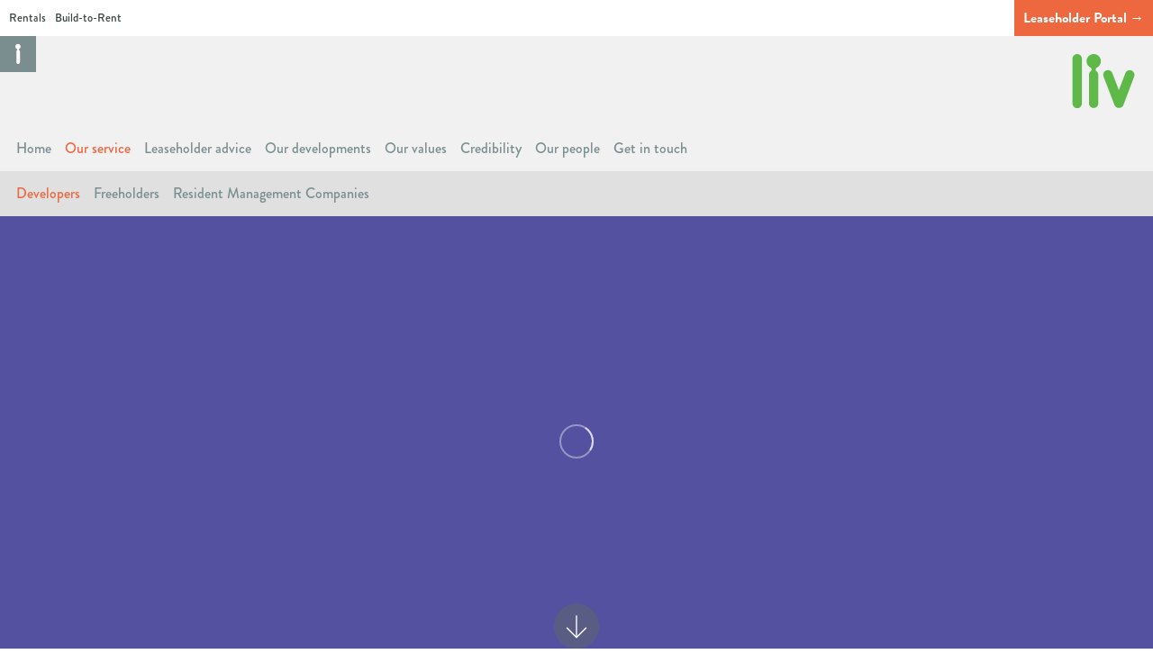

--- FILE ---
content_type: text/html; charset=UTF-8
request_url: https://www.liv-group.co.uk/blockmanagement/our-service/developers/
body_size: 33562
content:
<!DOCTYPE html>
<html class="no-js" lang="en">
<head>
    <meta charset="utf-8">
    <meta http-equiv="X-UA-Compatible" content="IE=edge,chrome=1">
    <meta name="viewport" content="width=device-width, initial-scale=1">
    <script type="text/javascript" data-cookieconsent="ignore">
	window.dataLayer = window.dataLayer || [];

	function gtag() {
		dataLayer.push(arguments);
	}

	gtag("consent", "default", {
		ad_personalization: "denied",
		ad_storage: "denied",
		ad_user_data: "denied",
		analytics_storage: "denied",
		functionality_storage: "denied",
		personalization_storage: "denied",
		security_storage: "granted",
		wait_for_update: 500,
	});
	gtag("set", "ads_data_redaction", true);
	</script>
<script type="text/javascript"
		id="Cookiebot"
		src="https://consent.cookiebot.com/uc.js"
		data-implementation="wp"
		data-cbid="cf8c3e4f-e154-4b62-870e-87f902228c58"
							data-blockingmode="auto"
	></script>
<meta name='robots' content='index, follow, max-image-preview:large, max-snippet:-1, max-video-preview:-1' />

	<!-- This site is optimized with the Yoast SEO plugin v25.6 - https://yoast.com/wordpress/plugins/seo/ -->
	<title>Developers - LIV Block Management</title>
	<link rel="canonical" href="https://www.liv-group.co.uk/blockmanagement/our-service/developers/" />
	<meta property="og:locale" content="en_GB" />
	<meta property="og:type" content="article" />
	<meta property="og:title" content="Developers - LIV Block Management" />
	<meta property="og:description" content="For Developers We aim to provide a holistic and streamlined approach providing a full service offering to developers. We can [&hellip;]" />
	<meta property="og:url" content="https://www.liv-group.co.uk/blockmanagement/our-service/developers/" />
	<meta property="og:site_name" content="LIV Block Management" />
	<meta property="article:modified_time" content="2019-04-16T10:55:05+00:00" />
	<meta name="twitter:card" content="summary_large_image" />
	<meta name="twitter:label1" content="Estimated reading time" />
	<meta name="twitter:data1" content="1 minute" />
	<script type="application/ld+json" class="yoast-schema-graph">{"@context":"https://schema.org","@graph":[{"@type":"WebPage","@id":"https://www.liv-group.co.uk/blockmanagement/our-service/developers/","url":"https://www.liv-group.co.uk/blockmanagement/our-service/developers/","name":"Developers - LIV Block Management","isPartOf":{"@id":"https://www.liv-group.co.uk/blockmanagement/#website"},"datePublished":"2015-08-17T15:40:25+00:00","dateModified":"2019-04-16T10:55:05+00:00","breadcrumb":{"@id":"https://www.liv-group.co.uk/blockmanagement/our-service/developers/#breadcrumb"},"inLanguage":"en-GB","potentialAction":[{"@type":"ReadAction","target":["https://www.liv-group.co.uk/blockmanagement/our-service/developers/"]}]},{"@type":"BreadcrumbList","@id":"https://www.liv-group.co.uk/blockmanagement/our-service/developers/#breadcrumb","itemListElement":[{"@type":"ListItem","position":1,"name":"Home","item":"https://www.liv-group.co.uk/blockmanagement/"},{"@type":"ListItem","position":2,"name":"Our service","item":"https://www.liv-group.co.uk/blockmanagement/our-service/"},{"@type":"ListItem","position":3,"name":"Developers"}]},{"@type":"WebSite","@id":"https://www.liv-group.co.uk/blockmanagement/#website","url":"https://www.liv-group.co.uk/blockmanagement/","name":"LIV Block Management","description":"Successfully supporting thousands of leaseholders in the UK","potentialAction":[{"@type":"SearchAction","target":{"@type":"EntryPoint","urlTemplate":"https://www.liv-group.co.uk/blockmanagement/?s={search_term_string}"},"query-input":{"@type":"PropertyValueSpecification","valueRequired":true,"valueName":"search_term_string"}}],"inLanguage":"en-GB"}]}</script>
	<!-- / Yoast SEO plugin. -->


<link rel='dns-prefetch' href='//use.typekit.net' />
<link rel='dns-prefetch' href='//maps.googleapis.com' />
<link rel='dns-prefetch' href='//maxcdn.bootstrapcdn.com' />
<link rel="alternate" type="application/rss+xml" title="LIV Block Management &raquo; Feed" href="https://www.liv-group.co.uk/blockmanagement/feed/" />
<link rel="alternate" type="application/rss+xml" title="LIV Block Management &raquo; Comments Feed" href="https://www.liv-group.co.uk/blockmanagement/comments/feed/" />
<link rel="alternate" type="application/rss+xml" title="LIV Block Management &raquo; Developers Comments Feed" href="https://www.liv-group.co.uk/blockmanagement/our-service/developers/feed/" />
<link rel='stylesheet' id='wp-block-library-css' href='https://www.liv-group.co.uk/blockmanagement/wp-includes/css/dist/block-library/style.min.css?ver=6.6.4' type='text/css' media='all' />
<style id='classic-theme-styles-inline-css' type='text/css'>
/*! This file is auto-generated */
.wp-block-button__link{color:#fff;background-color:#32373c;border-radius:9999px;box-shadow:none;text-decoration:none;padding:calc(.667em + 2px) calc(1.333em + 2px);font-size:1.125em}.wp-block-file__button{background:#32373c;color:#fff;text-decoration:none}
</style>
<style id='global-styles-inline-css' type='text/css'>
:root{--wp--preset--aspect-ratio--square: 1;--wp--preset--aspect-ratio--4-3: 4/3;--wp--preset--aspect-ratio--3-4: 3/4;--wp--preset--aspect-ratio--3-2: 3/2;--wp--preset--aspect-ratio--2-3: 2/3;--wp--preset--aspect-ratio--16-9: 16/9;--wp--preset--aspect-ratio--9-16: 9/16;--wp--preset--color--black: #000000;--wp--preset--color--cyan-bluish-gray: #abb8c3;--wp--preset--color--white: #ffffff;--wp--preset--color--pale-pink: #f78da7;--wp--preset--color--vivid-red: #cf2e2e;--wp--preset--color--luminous-vivid-orange: #ff6900;--wp--preset--color--luminous-vivid-amber: #fcb900;--wp--preset--color--light-green-cyan: #7bdcb5;--wp--preset--color--vivid-green-cyan: #00d084;--wp--preset--color--pale-cyan-blue: #8ed1fc;--wp--preset--color--vivid-cyan-blue: #0693e3;--wp--preset--color--vivid-purple: #9b51e0;--wp--preset--gradient--vivid-cyan-blue-to-vivid-purple: linear-gradient(135deg,rgba(6,147,227,1) 0%,rgb(155,81,224) 100%);--wp--preset--gradient--light-green-cyan-to-vivid-green-cyan: linear-gradient(135deg,rgb(122,220,180) 0%,rgb(0,208,130) 100%);--wp--preset--gradient--luminous-vivid-amber-to-luminous-vivid-orange: linear-gradient(135deg,rgba(252,185,0,1) 0%,rgba(255,105,0,1) 100%);--wp--preset--gradient--luminous-vivid-orange-to-vivid-red: linear-gradient(135deg,rgba(255,105,0,1) 0%,rgb(207,46,46) 100%);--wp--preset--gradient--very-light-gray-to-cyan-bluish-gray: linear-gradient(135deg,rgb(238,238,238) 0%,rgb(169,184,195) 100%);--wp--preset--gradient--cool-to-warm-spectrum: linear-gradient(135deg,rgb(74,234,220) 0%,rgb(151,120,209) 20%,rgb(207,42,186) 40%,rgb(238,44,130) 60%,rgb(251,105,98) 80%,rgb(254,248,76) 100%);--wp--preset--gradient--blush-light-purple: linear-gradient(135deg,rgb(255,206,236) 0%,rgb(152,150,240) 100%);--wp--preset--gradient--blush-bordeaux: linear-gradient(135deg,rgb(254,205,165) 0%,rgb(254,45,45) 50%,rgb(107,0,62) 100%);--wp--preset--gradient--luminous-dusk: linear-gradient(135deg,rgb(255,203,112) 0%,rgb(199,81,192) 50%,rgb(65,88,208) 100%);--wp--preset--gradient--pale-ocean: linear-gradient(135deg,rgb(255,245,203) 0%,rgb(182,227,212) 50%,rgb(51,167,181) 100%);--wp--preset--gradient--electric-grass: linear-gradient(135deg,rgb(202,248,128) 0%,rgb(113,206,126) 100%);--wp--preset--gradient--midnight: linear-gradient(135deg,rgb(2,3,129) 0%,rgb(40,116,252) 100%);--wp--preset--font-size--small: 13px;--wp--preset--font-size--medium: 20px;--wp--preset--font-size--large: 36px;--wp--preset--font-size--x-large: 42px;--wp--preset--spacing--20: 0.44rem;--wp--preset--spacing--30: 0.67rem;--wp--preset--spacing--40: 1rem;--wp--preset--spacing--50: 1.5rem;--wp--preset--spacing--60: 2.25rem;--wp--preset--spacing--70: 3.38rem;--wp--preset--spacing--80: 5.06rem;--wp--preset--shadow--natural: 6px 6px 9px rgba(0, 0, 0, 0.2);--wp--preset--shadow--deep: 12px 12px 50px rgba(0, 0, 0, 0.4);--wp--preset--shadow--sharp: 6px 6px 0px rgba(0, 0, 0, 0.2);--wp--preset--shadow--outlined: 6px 6px 0px -3px rgba(255, 255, 255, 1), 6px 6px rgba(0, 0, 0, 1);--wp--preset--shadow--crisp: 6px 6px 0px rgba(0, 0, 0, 1);}:where(.is-layout-flex){gap: 0.5em;}:where(.is-layout-grid){gap: 0.5em;}body .is-layout-flex{display: flex;}.is-layout-flex{flex-wrap: wrap;align-items: center;}.is-layout-flex > :is(*, div){margin: 0;}body .is-layout-grid{display: grid;}.is-layout-grid > :is(*, div){margin: 0;}:where(.wp-block-columns.is-layout-flex){gap: 2em;}:where(.wp-block-columns.is-layout-grid){gap: 2em;}:where(.wp-block-post-template.is-layout-flex){gap: 1.25em;}:where(.wp-block-post-template.is-layout-grid){gap: 1.25em;}.has-black-color{color: var(--wp--preset--color--black) !important;}.has-cyan-bluish-gray-color{color: var(--wp--preset--color--cyan-bluish-gray) !important;}.has-white-color{color: var(--wp--preset--color--white) !important;}.has-pale-pink-color{color: var(--wp--preset--color--pale-pink) !important;}.has-vivid-red-color{color: var(--wp--preset--color--vivid-red) !important;}.has-luminous-vivid-orange-color{color: var(--wp--preset--color--luminous-vivid-orange) !important;}.has-luminous-vivid-amber-color{color: var(--wp--preset--color--luminous-vivid-amber) !important;}.has-light-green-cyan-color{color: var(--wp--preset--color--light-green-cyan) !important;}.has-vivid-green-cyan-color{color: var(--wp--preset--color--vivid-green-cyan) !important;}.has-pale-cyan-blue-color{color: var(--wp--preset--color--pale-cyan-blue) !important;}.has-vivid-cyan-blue-color{color: var(--wp--preset--color--vivid-cyan-blue) !important;}.has-vivid-purple-color{color: var(--wp--preset--color--vivid-purple) !important;}.has-black-background-color{background-color: var(--wp--preset--color--black) !important;}.has-cyan-bluish-gray-background-color{background-color: var(--wp--preset--color--cyan-bluish-gray) !important;}.has-white-background-color{background-color: var(--wp--preset--color--white) !important;}.has-pale-pink-background-color{background-color: var(--wp--preset--color--pale-pink) !important;}.has-vivid-red-background-color{background-color: var(--wp--preset--color--vivid-red) !important;}.has-luminous-vivid-orange-background-color{background-color: var(--wp--preset--color--luminous-vivid-orange) !important;}.has-luminous-vivid-amber-background-color{background-color: var(--wp--preset--color--luminous-vivid-amber) !important;}.has-light-green-cyan-background-color{background-color: var(--wp--preset--color--light-green-cyan) !important;}.has-vivid-green-cyan-background-color{background-color: var(--wp--preset--color--vivid-green-cyan) !important;}.has-pale-cyan-blue-background-color{background-color: var(--wp--preset--color--pale-cyan-blue) !important;}.has-vivid-cyan-blue-background-color{background-color: var(--wp--preset--color--vivid-cyan-blue) !important;}.has-vivid-purple-background-color{background-color: var(--wp--preset--color--vivid-purple) !important;}.has-black-border-color{border-color: var(--wp--preset--color--black) !important;}.has-cyan-bluish-gray-border-color{border-color: var(--wp--preset--color--cyan-bluish-gray) !important;}.has-white-border-color{border-color: var(--wp--preset--color--white) !important;}.has-pale-pink-border-color{border-color: var(--wp--preset--color--pale-pink) !important;}.has-vivid-red-border-color{border-color: var(--wp--preset--color--vivid-red) !important;}.has-luminous-vivid-orange-border-color{border-color: var(--wp--preset--color--luminous-vivid-orange) !important;}.has-luminous-vivid-amber-border-color{border-color: var(--wp--preset--color--luminous-vivid-amber) !important;}.has-light-green-cyan-border-color{border-color: var(--wp--preset--color--light-green-cyan) !important;}.has-vivid-green-cyan-border-color{border-color: var(--wp--preset--color--vivid-green-cyan) !important;}.has-pale-cyan-blue-border-color{border-color: var(--wp--preset--color--pale-cyan-blue) !important;}.has-vivid-cyan-blue-border-color{border-color: var(--wp--preset--color--vivid-cyan-blue) !important;}.has-vivid-purple-border-color{border-color: var(--wp--preset--color--vivid-purple) !important;}.has-vivid-cyan-blue-to-vivid-purple-gradient-background{background: var(--wp--preset--gradient--vivid-cyan-blue-to-vivid-purple) !important;}.has-light-green-cyan-to-vivid-green-cyan-gradient-background{background: var(--wp--preset--gradient--light-green-cyan-to-vivid-green-cyan) !important;}.has-luminous-vivid-amber-to-luminous-vivid-orange-gradient-background{background: var(--wp--preset--gradient--luminous-vivid-amber-to-luminous-vivid-orange) !important;}.has-luminous-vivid-orange-to-vivid-red-gradient-background{background: var(--wp--preset--gradient--luminous-vivid-orange-to-vivid-red) !important;}.has-very-light-gray-to-cyan-bluish-gray-gradient-background{background: var(--wp--preset--gradient--very-light-gray-to-cyan-bluish-gray) !important;}.has-cool-to-warm-spectrum-gradient-background{background: var(--wp--preset--gradient--cool-to-warm-spectrum) !important;}.has-blush-light-purple-gradient-background{background: var(--wp--preset--gradient--blush-light-purple) !important;}.has-blush-bordeaux-gradient-background{background: var(--wp--preset--gradient--blush-bordeaux) !important;}.has-luminous-dusk-gradient-background{background: var(--wp--preset--gradient--luminous-dusk) !important;}.has-pale-ocean-gradient-background{background: var(--wp--preset--gradient--pale-ocean) !important;}.has-electric-grass-gradient-background{background: var(--wp--preset--gradient--electric-grass) !important;}.has-midnight-gradient-background{background: var(--wp--preset--gradient--midnight) !important;}.has-small-font-size{font-size: var(--wp--preset--font-size--small) !important;}.has-medium-font-size{font-size: var(--wp--preset--font-size--medium) !important;}.has-large-font-size{font-size: var(--wp--preset--font-size--large) !important;}.has-x-large-font-size{font-size: var(--wp--preset--font-size--x-large) !important;}
:where(.wp-block-post-template.is-layout-flex){gap: 1.25em;}:where(.wp-block-post-template.is-layout-grid){gap: 1.25em;}
:where(.wp-block-columns.is-layout-flex){gap: 2em;}:where(.wp-block-columns.is-layout-grid){gap: 2em;}
:root :where(.wp-block-pullquote){font-size: 1.5em;line-height: 1.6;}
</style>
<link rel='stylesheet' id='fa-css' href='//maxcdn.bootstrapcdn.com/font-awesome/4.4.0/css/font-awesome.min.css' type='text/css' media='' />
<link rel='stylesheet' id='styles-css' href='https://www.liv-group.co.uk/blockmanagement/wp-content/themes/liv-block/build/css/main.min.css?ver=1.5' type='text/css' media='' />
<script type="text/javascript" src="https://www.liv-group.co.uk/blockmanagement/wp-content/plugins/stop-user-enumeration/frontend/js/frontend.js?ver=1.7.7" id="stop-user-enumeration-js" defer="defer" data-wp-strategy="defer"></script>
<script type="text/javascript" src="//use.typekit.net/fqa0alw.js" id="theme_typekit-js"></script>
<script type="text/javascript" src="https://www.liv-group.co.uk/blockmanagement/wp-includes/js/jquery/jquery.min.js?ver=3.7.1" id="jquery-core-js"></script>
<script type="text/javascript" src="https://www.liv-group.co.uk/blockmanagement/wp-includes/js/jquery/jquery-migrate.min.js?ver=3.4.1" id="jquery-migrate-js"></script>
<script type="text/javascript" src="https://www.liv-group.co.uk/blockmanagement/wp-content/themes/liv-block/build/js/vendor/modernizr.js" id="modernizr-js"></script>
<link rel="https://api.w.org/" href="https://www.liv-group.co.uk/blockmanagement/wp-json/" /><link rel="alternate" title="JSON" type="application/json" href="https://www.liv-group.co.uk/blockmanagement/wp-json/wp/v2/pages/13" /><link rel='shortlink' href='https://www.liv-group.co.uk/blockmanagement/?p=13' />
<link rel="alternate" title="oEmbed (JSON)" type="application/json+oembed" href="https://www.liv-group.co.uk/blockmanagement/wp-json/oembed/1.0/embed?url=https%3A%2F%2Fwww.liv-group.co.uk%2Fblockmanagement%2Four-service%2Fdevelopers%2F" />
<link rel="alternate" title="oEmbed (XML)" type="text/xml+oembed" href="https://www.liv-group.co.uk/blockmanagement/wp-json/oembed/1.0/embed?url=https%3A%2F%2Fwww.liv-group.co.uk%2Fblockmanagement%2Four-service%2Fdevelopers%2F&#038;format=xml" />
<!-- HFCM by 99 Robots - Snippet # 1: Google Analytics -->
<!-- Global site tag (gtag.js) - Google Analytics -->
<script type="text/plain" data-cookieconsent="statistics,marketing" async src="https://www.googletagmanager.com/gtag/js?id=UA-73834327-1"></script>
<script>
  window.dataLayer = window.dataLayer || [];
  function gtag(){dataLayer.push(arguments);}
  gtag('js', new Date());
  gtag('config', 'UA-73834327-1', { 'anonymize_ip': true });
</script>
<!-- End Google Analytics -->
<!-- /end HFCM by 99 Robots -->
<script type="text/javascript">try{Typekit.load();}catch(e){}</script></head>
<body class="page-template page-template-tmpl-services-child page-template-tmpl-services-child-php page page-id-13 page-child parent-pageid-6">
    
    <section class="ribbon">
        <div class="container">
            <nav class="global-navbar">
                <ul>
                    <li><a href="http://www.liv-group.co.uk/rentals">Rentals</a></li>
                    <li><a href="http://www.liv-group.co.uk/prs">Build-to-Rent</a></li>
                    <li class="toggler"><div class="i-toggle show-m"></div></li>
                    <li class="portal"><a href="https://engage.liv-group.co.uk/" target="_blank">Leaseholder Portal</a></li>
                </ul>
            </nav>
        </div>
    </section>

    <section class="info-ribbon">
        <div class="container">
            <div class="i-col">
                <address>
                    Head Office<br>
                    Whitehall Waterfront<br> 
                    2 Riverside Way<br>
                    Leeds<br>
					LS1 4EH
                </address>
            </div>
            <div class="i-col">
                <p>
                    Get in touch<br>
                    0113 244 2444<br>
					<a href="mailto:blockmaintenance@liv-group.co.uk">blockmaintenance@liv-group.co.uk</a><br>
					<a href="mailto:accountsenquiries@liv-group.co.uk">accountsenquiries@liv-group.co.uk</a><br>
					<a href="mailto:pre-sales.enquiries@liv-group.co.uk">pre-sales.enquiries@liv-group.co.uk</a>
                </p>
            </div>
            <!--
            <div class="i-col">
                <ul id="menu-footer-menu" class="menu"><li id="menu-item-1676" class="menu-item menu-item-type-custom menu-item-object-custom menu-item-1676"><a href="https://www.liv-group.co.uk/terms-conditions.html">Terms &#038; Conditions</a></li>
<li id="menu-item-1731" class="menu-item menu-item-type-custom menu-item-object-custom menu-item-1731"><a href="https://www.liv-group.co.uk/cookies-policy.html">Cookies Policy</a></li>
<li id="menu-item-1675" class="menu-item menu-item-type-custom menu-item-object-custom menu-item-1675"><a href="https://www.liv-group.co.uk/privacy-policy.html">Privacy Policy</a></li>
<li id="menu-item-1737" class="menu-item menu-item-type-custom menu-item-object-custom menu-item-1737"><a href="https://www.liv-group.co.uk/policies.html">Company Policies</a></li>
<li id="menu-item-1682" class="menu-item menu-item-type-custom menu-item-object-custom menu-item-1682"><a href="https://www.liv-group.co.uk/modern-slavery-statement.html">Modern Slavery Statement</a></li>
<li id="menu-item-1684" class="menu-item menu-item-type-custom menu-item-object-custom menu-item-1684"><a href="http://www.rics.org/uk/">Regulated by RICS</a></li>
<li id="menu-item-2542" class="menu-item menu-item-type-custom menu-item-object-custom menu-item-2542"><a href="https://www.liv-group.co.uk/blockmanagement/wp-content/uploads/2021/06/ClientMoney-Certificate-for-LIV-Group-Limited.pdf">RICS Client Money Protection Scheme</a></li>
<li id="menu-item-3245" class="menu-item menu-item-type-post_type menu-item-object-page menu-item-3245"><a href="https://www.liv-group.co.uk/blockmanagement/client-money-handling-process/">RICS Client Money Handling Process</a></li>
</ul>            </div>
            -->
            <!--
            <div class="i-col">
                <ul class="social">
                    <li><a href="#" class="fa fa-twitter"></a></li>
                    <li><a href="#" class="fa fa-linkedin"></a></li>
                </ul>
            </div>
            -->
        </div>
    </section>

    <header class="main-header">
        <div class="container">
            <div class="toggle" id="mobile-toggle">
                <i></i>
            </div>
            
            <div class="i-toggle hide-m"></div>
            <div class="branding-wrap">
                <!-- <span class="branding-edisons">Eddisons Residential</span> -->
                <a href="https://www.liv-group.co.uk/blockmanagement" class="branding">Liv</a>
            </div>
        </div>
    </header>
    <div class="container">
        <nav class="main-navbar" id="navbar">
            <ul id="menu-main-menu" class="menu"><li><ul id="tops"><li id="menu-item-116" class="menu-item menu-item-type-post_type menu-item-object-page menu-item-home menu-item-116"><a href="https://www.liv-group.co.uk/blockmanagement/">Home</a></li>
<li id="menu-item-1013" class="menu-item menu-item-type-post_type menu-item-object-page current-page-ancestor current-menu-ancestor current-menu-parent current-page-parent current_page_parent current_page_ancestor menu-item-has-children menu-item-1013"><a href="https://www.liv-group.co.uk/blockmanagement/our-service/">Our service</a></li>
<li id="menu-item-36" class="menu-item menu-item-type-post_type menu-item-object-page menu-item-has-children menu-item-36"><a href="https://www.liv-group.co.uk/blockmanagement/procedures/">Leaseholder advice</a></li>
<li id="menu-item-37" class="menu-item menu-item-type-post_type menu-item-object-page menu-item-has-children menu-item-37"><a href="https://www.liv-group.co.uk/blockmanagement/our-developments/">Our developments</a></li>
<li id="menu-item-50" class="menu-item menu-item-type-post_type menu-item-object-page menu-item-50"><a href="https://www.liv-group.co.uk/blockmanagement/our-values/">Our values</a></li>
<li id="menu-item-38" class="menu-item menu-item-type-post_type menu-item-object-page menu-item-38"><a href="https://www.liv-group.co.uk/blockmanagement/accreditations/">Credibility</a></li>
<li id="menu-item-39" class="menu-item menu-item-type-post_type menu-item-object-page menu-item-39"><a href="https://www.liv-group.co.uk/blockmanagement/our-people/">Our people</a></li>
<li id="menu-item-40" class="menu-item menu-item-type-post_type menu-item-object-page menu-item-40"><a href="https://www.liv-group.co.uk/blockmanagement/get-in-touch/">Get in touch</a></li>
</ul></li><li><ul id='subs'><li id="menu-item-42" class="menu-item menu-item-type-post_type menu-item-object-page current-menu-item page_item page-item-13 current_page_item menu-item-42"><a href="https://www.liv-group.co.uk/blockmanagement/our-service/developers/" aria-current="page">Developers</a></li>
<li id="menu-item-43" class="menu-item menu-item-type-post_type menu-item-object-page menu-item-43"><a href="https://www.liv-group.co.uk/blockmanagement/our-service/freeholders/">Freeholders</a></li>
<li id="menu-item-44" class="menu-item menu-item-type-post_type menu-item-object-page menu-item-44"><a href="https://www.liv-group.co.uk/blockmanagement/our-service/resident-management-companies/">Resident Management Companies</a></li>
</ul></li></ul>        </nav>
    </div>

    <div class="sidebar" id="nav-sidebar">
        <nav>
            <ul id="menu-main-menu-1" class="menu"><li class="menu-item menu-item-type-post_type menu-item-object-page menu-item-home menu-item-116"><a href="https://www.liv-group.co.uk/blockmanagement/">Home</a></li>
<li class="menu-item menu-item-type-post_type menu-item-object-page current-page-ancestor current-menu-ancestor current-menu-parent current-page-parent current_page_parent current_page_ancestor menu-item-has-children menu-item-1013"><a href="https://www.liv-group.co.uk/blockmanagement/our-service/">Our service</a>
<ul class="sub-menu">
	<li class="menu-item menu-item-type-post_type menu-item-object-page current-menu-item page_item page-item-13 current_page_item menu-item-42"><a href="https://www.liv-group.co.uk/blockmanagement/our-service/developers/" aria-current="page">Developers</a></li>
	<li class="menu-item menu-item-type-post_type menu-item-object-page menu-item-43"><a href="https://www.liv-group.co.uk/blockmanagement/our-service/freeholders/">Freeholders</a></li>
	<li class="menu-item menu-item-type-post_type menu-item-object-page menu-item-44"><a href="https://www.liv-group.co.uk/blockmanagement/our-service/resident-management-companies/">Resident Management Companies</a></li>
</ul>
</li>
<li class="menu-item menu-item-type-post_type menu-item-object-page menu-item-has-children menu-item-36"><a href="https://www.liv-group.co.uk/blockmanagement/procedures/">Leaseholder advice</a>
<ul class="sub-menu">
	<li id="menu-item-45" class="menu-item menu-item-type-post_type menu-item-object-page menu-item-45"><a href="https://www.liv-group.co.uk/blockmanagement/procedures/your-development/">Your development</a></li>
	<li id="menu-item-46" class="menu-item menu-item-type-post_type menu-item-object-page menu-item-46"><a href="https://www.liv-group.co.uk/blockmanagement/procedures/payments-and-billing/">Payments and billing</a></li>
	<li id="menu-item-47" class="menu-item menu-item-type-post_type menu-item-object-page menu-item-47"><a href="https://www.liv-group.co.uk/blockmanagement/procedures/charges-explained/">Charges explained</a></li>
	<li id="menu-item-48" class="menu-item menu-item-type-post_type menu-item-object-page menu-item-48"><a href="https://www.liv-group.co.uk/blockmanagement/procedures/health/">Health, safety and compliance</a></li>
	<li id="menu-item-750" class="menu-item menu-item-type-post_type menu-item-object-page menu-item-750"><a href="https://www.liv-group.co.uk/blockmanagement/procedures/useful-information/">Useful Information</a></li>
	<li id="menu-item-2188" class="menu-item menu-item-type-post_type menu-item-object-page menu-item-2188"><a href="https://www.liv-group.co.uk/blockmanagement/updates/">Building Specific Updates</a></li>
</ul>
</li>
<li class="menu-item menu-item-type-post_type menu-item-object-page menu-item-has-children menu-item-37"><a href="https://www.liv-group.co.uk/blockmanagement/our-developments/">Our developments</a>
<ul class="sub-menu">
	<li id="menu-item-1618" class="menu-item menu-item-type-post_type menu-item-object-page menu-item-1618"><a href="https://www.liv-group.co.uk/blockmanagement/our-developments/large-developments/">Larger developments</a></li>
	<li id="menu-item-1619" class="menu-item menu-item-type-post_type menu-item-object-page menu-item-1619"><a href="https://www.liv-group.co.uk/blockmanagement/our-developments/smaller-developments/">Smaller Developments</a></li>
</ul>
</li>
<li class="menu-item menu-item-type-post_type menu-item-object-page menu-item-50"><a href="https://www.liv-group.co.uk/blockmanagement/our-values/">Our values</a></li>
<li class="menu-item menu-item-type-post_type menu-item-object-page menu-item-38"><a href="https://www.liv-group.co.uk/blockmanagement/accreditations/">Credibility</a></li>
<li class="menu-item menu-item-type-post_type menu-item-object-page menu-item-39"><a href="https://www.liv-group.co.uk/blockmanagement/our-people/">Our people</a></li>
<li class="menu-item menu-item-type-post_type menu-item-object-page menu-item-40"><a href="https://www.liv-group.co.uk/blockmanagement/get-in-touch/">Get in touch</a></li>
</ul>        </nav>
    </div>  

    
		<div class="container">
    <section class="banner">
                <div class="banner-preloader">
                        <img src="https://www.liv-group.co.uk/blockmanagement/wp-content/uploads/2015/08/1600x574-BM-Developers-1280x500.png" alt="">
                </div>
        <div class="banner-cycle">
                        <div class="cycle-slide" style="background-image:url(https://www.liv-group.co.uk/blockmanagement/wp-content/uploads/2015/08/1600x574-BM-Developers-1280x500.png);">
                                <p>Adding value from an early stage</p>                <!-- <img src="https://www.liv-group.co.uk/blockmanagement/wp-content/uploads/2015/08/1600x574-BM-Developers-1280x500.png" alt="Adding value from an early stage"> -->
            </div>
                                </div>
        
                    <span class="hide-banner"></span>
            </section>
</div>
		<section class="main" role="main">
			
			<div class="container">
			
				<!-- <div class="js-packery"> -->
					
					<div class="b-wide">
						<article class="main-article">
							<h1><strong>For Developers</strong></h1>
<p>We aim to provide a holistic and streamlined approach providing a full service offering to developers. We can support you and&nbsp;your design team from the concept phase through to the planning, construction and practical completion. With our knowledge&nbsp;we can help shape a building to maximise efficiency and have extensive experience of making buildings work.</p>
<p>This may include advising on:</p>
<ul>
<li>Layout</li>
<li>Amenities</li>
<li>Refuse and waste strategies</li>
<li>Parking strategies</li>
<li>On site staffing</li>
<li>Early operational cost analysis</li>
<li>Insurance</li>
<li>Communal space layout</li>
<li>Landscape strategies and management plans</li>
<li>Cleaning strategies</li>
<li>Tailor service delivery</li>
<li>Marketing events</li>
<li>Brand development and marketing</li>
</ul>
<p>Engaging with LIV at the outset of a development ensures fully aligned service and successful management delivery.</p>
						</article>
					</div>

					<div class="side-wrap">
						
																		<div class="b dark-green__white">
							<div class="b-i">
								<blockquote>
									<div class="bq-wrap">
										<p>We appointed LIV at the beginning of the build period, which meant they added huge value to the process.</p>
									</div>
									<footer>Christine Yorath, <br />
St Catherine's Developments</footer>
								</blockquote>
							</div>
						</div>
												
												<div class="b b-2x1">
							  <img src="https://www.liv-group.co.uk/blockmanagement/wp-content/uploads/2015/08/AdobeStock_65734084-640x320.jpeg" alt="" class="">
  						</div>
						
												<a class="b lime__dark-green" href="https://www.liv-group.co.uk/blockmanagement/our-people">
							<div class="b-i">
								<header class="b-h">Work with LIV...</header>								<p>If you want to see how we can take your development to the next level call us on 0113 244 2444.</p>
																<footer class="b-f"><span class="arrow">Our People</span></footer>
															</div>	
						</a>
						
					</div>

				<!-- </div> -->

			</div>

		</section>

        
	<footer class="main-footer">
		<div class="container">
			<div class="accreditation-logos">
				<img src="https://www.liv-group.co.uk/blockmanagement/wp-content/themes/liv-block/build/img/accreditations.svg" width="168" height="30" alt="">
			</div>
			<nav class="footer-nav">
				<ul id="menu-footer-menu-1" class="menu"><li class="menu-item menu-item-type-custom menu-item-object-custom menu-item-1676"><a href="https://www.liv-group.co.uk/terms-conditions.html">Terms &#038; Conditions</a></li>
<li class="menu-item menu-item-type-custom menu-item-object-custom menu-item-1731"><a href="https://www.liv-group.co.uk/cookies-policy.html">Cookies Policy</a></li>
<li class="menu-item menu-item-type-custom menu-item-object-custom menu-item-1675"><a href="https://www.liv-group.co.uk/privacy-policy.html">Privacy Policy</a></li>
<li class="menu-item menu-item-type-custom menu-item-object-custom menu-item-1737"><a href="https://www.liv-group.co.uk/policies.html">Company Policies</a></li>
<li class="menu-item menu-item-type-custom menu-item-object-custom menu-item-1682"><a href="https://www.liv-group.co.uk/modern-slavery-statement.html">Modern Slavery Statement</a></li>
<li class="menu-item menu-item-type-custom menu-item-object-custom menu-item-1684"><a href="http://www.rics.org/uk/">Regulated by RICS</a></li>
<li class="menu-item menu-item-type-custom menu-item-object-custom menu-item-2542"><a href="https://www.liv-group.co.uk/blockmanagement/wp-content/uploads/2021/06/ClientMoney-Certificate-for-LIV-Group-Limited.pdf">RICS Client Money Protection Scheme</a></li>
<li class="menu-item menu-item-type-post_type menu-item-object-page menu-item-3245"><a href="https://www.liv-group.co.uk/blockmanagement/client-money-handling-process/">RICS Client Money Handling Process</a></li>
</ul>			</nav>
			<div class="edisons-logo">
				<img src="https://www.liv-group.co.uk/blockmanagement/wp-content/themes/liv-block/build/img/logo-liv-green.svg" width="52" height="45" alt="">
			</div>
		</div>
	</footer>
	
		
	<script type="text/javascript" src="https://maps.googleapis.com/maps/api/js?v=3.exp&amp;sensor=true" id="gmaps-js"></script>
<script type="text/javascript" src="https://www.liv-group.co.uk/blockmanagement/wp-content/themes/liv-block/build/js/main.min.js?ver=1.5" id="main-js"></script>
<script type="text/javascript" src="https://www.liv-group.co.uk/blockmanagement/wp-includes/js/comment-reply.min.js?ver=6.6.4" id="comment-reply-js" async="async" data-wp-strategy="async"></script>
	<!-- Made by Reformat (madebyreformat.co.uk) -->
</body>
</html>

--- FILE ---
content_type: text/css
request_url: https://www.liv-group.co.uk/blockmanagement/wp-content/themes/liv-block/build/css/main.min.css?ver=1.5
body_size: 37548
content:
@charset "UTF-8";html,mark{color:#000}.b,img{width:100%}.b,.b-1x1,sub,sup{position:relative}.b,.b-1x1,.b-1x2,.b-2x1,.b-2x2,.b-4x1,.b-4x2,.b-wide,.b-wrap{float:left}.hoverable .b-i,.hoverable:hover .b-init{opacity:0}.b-i a,.global-navbar ul li a,.info-ribbon .i-col a,a{text-decoration:none}.gform_fields,.global-navbar ul,.main-navbar .menu,.main-navbar .menu ul,.main-navbar .sub-menu,.sidr-inner ul{list-style-type:none}.branding,.branding-edisons{display:inline-block;text-indent:-999em}.footer-nav ul:after,.ginput_container:after,.global-navbar ul:after,.main-navbar .menu ul:after,.main:after,.wrap-2x2:after{clear:both}@-webkit-keyframes scrollAlert{100%,from{margin-bottom:0}50%{margin-bottom:10px}}@keyframes scrollAlert{100%,from{margin-bottom:0}50%{margin-bottom:10px}}article,aside,details,figcaption,figure,footer,header,hgroup,nav,section,summary{display:block}audio,canvas,video{display:inline-block}audio:not([controls]){display:none;height:0}[hidden],template{display:none}html{background:#fff;-webkit-text-size-adjust:100%;-ms-text-size-adjust:100%;font-size:112.5%;line-height:1.11111em}button,html,input,select,textarea{font-family:sans-serif}body{margin:0;color:#3A4541;-webkit-font-smoothing:antialiased;-moz-osx-font-smoothing:grayscale;font-family:brandon-grotesque,sans-serif;font-style:normal;font-weight:400;background-color:#616A67}.b-i .big p,.b-i h2,.b-i p strong,b,strong{font-weight:700}a{background:0 0;-webkit-transition:all 250ms ease-in-out;transition:all 250ms ease-in-out}a:focus{outline:dotted thin}a:active,a:hover{outline:0}h1{font-size:2em}h2{font-size:1.5em}h3{font-size:1.17em}h4{font-size:1em}h5{font-size:.83em}h6{font-size:.75em}abbr[title]{border-bottom:1px dotted}dfn{font-style:italic}.b-i address,.gform_button{font-style:normal}mark{background:#ff0}.dark-green__white,.dark-green__white .hvr-tag-down:before,.dark-green__white .hvr-tag-left:before,.dark-green__white .hvr-tag-right:before,.dark-green__white .hvr-tag-up:before{background-color:#3A4541}code,kbd,pre,samp{font-family:monospace,serif;font-size:1em}pre{white-space:pre;white-space:pre-wrap;word-wrap:break-word}q{quotes:"\201C" "\201D" "\2018" "\2019"}q:after,q:before{content:'';content:none}small{font-size:80%}sub,sup{font-size:75%;line-height:0;vertical-align:baseline}sup{top:-.5em}sub{bottom:-.25em}img{border:0;max-width:100%;display:block}svg:not(:root){overflow:hidden}figure{margin:0}fieldset{border:1px solid silver;margin:0 2px;padding:.35em .625em .75em}legend{border:0;padding:0;white-space:normal}button,input,select,textarea{font-family:inherit;font-size:100%;margin:0;vertical-align:baseline}button,input{line-height:normal}button,select{text-transform:none}button,html input[type=button],input[type=reset],input[type=submit]{-webkit-appearance:button;cursor:pointer}button[disabled],input[disabled]{cursor:default}button::-moz-focus-inner,input::-moz-focus-inner{border:0;padding:0}textarea{overflow:auto;vertical-align:top}.hvr-tag-down,.hvr-tag-left,.hvr-tag-right,.hvr-tag-up,.img-wrapper,.lead-box{overflow:hidden}table{border-collapse:collapse;border-spacing:0}input[type=search]{-webkit-appearance:textfield;box-sizing:content-box}input[type=search]::-webkit-search-cancel-button,input[type=search]::-webkit-search-decoration{-webkit-appearance:none}input[type=checkbox],input[type=radio]{box-sizing:border-box;padding:0}blockquote,h1,h2,h3,h4,h5,h6,hr,li,ol,p,ul{margin:0;padding:0}p{margin-bottom:1.5em}*,:after,:before{box-sizing:border-box}.container{max-width:1280px;margin-left:auto;margin-right:auto}.b,.b-1x2,.b-2x1,.b-2x2,.b-4x1,.b-4x2,.b-wide,.b-wrap,.wrap-2x2{margin-right:0;margin-left:0}.container:after{content:" ";display:block;clear:both}.b-f .arrow:before,.b-f a:before,.b-i blockquote .bq-wrap:after,.b-i blockquote .bq-wrap:before,.hvr-tag-down:before,.hvr-tag-left:before,.hvr-tag-right:before,.hvr-tag-up:before,.wrap-2x2:after,.wrap-2x2:before{content:""}.dark-green__white *{color:#fff}.mint__dark-green *,.pink__dark-green *{color:#3A4541}.pink__dark-green,.pink__dark-green .hvr-tag-down:before,.pink__dark-green .hvr-tag-left:before,.pink__dark-green .hvr-tag-right:before,.pink__dark-green .hvr-tag-up:before{background-color:#E8D5D3}.dark-green__white .b-i blockquote .bq-wrap:before{background-image:url(../img/ldquo-white.svg)}.dark-green__white .b-i blockquote .bq-wrap:after{background-image:url(../img/rdquo-white.svg)}.mint__dark-green,.mint__dark-green .hvr-tag-down:before,.mint__dark-green .hvr-tag-left:before,.mint__dark-green .hvr-tag-right:before,.mint__dark-green .hvr-tag-up:before{background-color:#C2D6CF}.grey__white,.grey__white .hvr-tag-down:before,.grey__white .hvr-tag-left:before,.grey__white .hvr-tag-right:before,.grey__white .hvr-tag-up:before{background-color:#7B8E8F}.grey__white *{color:#fff}.lime__dark-green *,.white__dark-green *{color:#3A4541}.lime__dark-green,.lime__dark-green .hvr-tag-down:before,.lime__dark-green .hvr-tag-left:before,.lime__dark-green .hvr-tag-right:before,.lime__dark-green .hvr-tag-up:before{background-color:#B8CD24}.grey__white .b-i blockquote .bq-wrap:before{background-image:url(../img/ldquo-white.svg)}.grey__white .b-i blockquote .bq-wrap:after{background-image:url(../img/rdquo-white.svg)}.white__dark-green{background-color:#fff}.off-white__dark-green,.off-white__dark-green .hvr-tag-down:before,.off-white__dark-green .hvr-tag-left:before,.off-white__dark-green .hvr-tag-right:before,.off-white__dark-green .hvr-tag-up:before{background-color:#F1F1F2}.white__dark-green a:hover{color:rgba(58,69,65,.5)}.off-white__dark-green *{color:#3A4541}.off-white__dark-green a:hover{color:rgba(58,69,65,.5)}.dark-green__lime,.dark-green__lime .hvr-tag-down:before,.dark-green__lime .hvr-tag-left:before,.dark-green__lime .hvr-tag-right:before,.dark-green__lime .hvr-tag-up:before{background-color:#3A4541}.dark-green__lime *{color:#B8CD24}.light-green__white *,.orange__white *,.purple__white *{color:#fff}.light-green__white,.light-green__white .hvr-tag-down:before,.light-green__white .hvr-tag-left:before,.light-green__white .hvr-tag-right:before,.light-green__white .hvr-tag-up:before{background-color:#64B44B}.dark-green__lime .b-i blockquote .bq-wrap:before{background-image:url(../img/ldquo-lime.svg)}.dark-green__lime .b-i blockquote .bq-wrap:after{background-image:url(../img/rdquo-lime.svg)}.orange__white,.orange__white .hvr-tag-down:before,.orange__white .hvr-tag-left:before,.orange__white .hvr-tag-right:before,.orange__white .hvr-tag-up:before{background-color:#ED673F}.light-green__white .b-i blockquote .bq-wrap:before{background-image:url(../img/ldquo-white.svg)}.light-green__white .b-i blockquote .bq-wrap:after{background-image:url(../img/rdquo-white.svg)}.purple__white,.purple__white .hvr-tag-down:before,.purple__white .hvr-tag-left:before,.purple__white .hvr-tag-right:before,.purple__white .hvr-tag-up:before{background-color:#5451A1}.orange__white .b-i blockquote .bq-wrap:before{background-image:url(../img/ldquo-white.svg)}.orange__white .b-i blockquote .bq-wrap:after{background-image:url(../img/rdquo-white.svg)}.purple__white .b-i blockquote .bq-wrap:before{background-image:url(../img/ldquo-white.svg)}.purple__white .b-i blockquote .bq-wrap:after{background-image:url(../img/rdquo-white.svg)}.b-1x1{width:50%}@media (min-width:768px){.b{width:50%;float:left;padding-bottom:25%}.b-1x1{width:25%;float:left}.b-1x1>img{position:absolute;width:100%;height:100%}}.b-2x1{width:100%;position:relative}@media (min-width:768px){.b-2x1{width:50%;float:left}.b-2x1>img{position:absolute;width:100%;height:100%}}.b-2x2{width:100%;position:relative}@media (min-width:768px){.b-2x2,.b-2x2 .b{padding-bottom:50%}.b-2x2 .b,.b-2x2 .b-wrap,.b-2x2>img{position:absolute}.b-2x2{width:50%;float:left}.b-2x2 .b-wrap{width:100%;top:0}.b-2x2 .b{width:100%;bottom:0}.b-2x2>img{width:100%;height:100%}}.b-2x2 .page-banner{position:absolute;width:100%;height:100%}.b-4x1,.wrap-2x2{position:relative}.b-2x2 .page-banner-cycle{padding-bottom:100%}.wrap-2x2{width:100%;float:left}.wrap-2x2:after,.wrap-2x2:before{display:table}@media (min-width:768px){.wrap-2x2{width:50%;float:left}.wrap-2x2 .b{width:100%;float:left;margin-left:0;margin-right:0;padding-bottom:50%}.wrap-2x2 .b .b-wrap{width:50%}.wrap-2x2>.b-wrap{padding:0}}.b-4x1{width:100%}@media (min-width:768px){.b-4x1,.b-4x1 .b{padding-bottom:25%}.b-4x1 .b,.b-4x1 .b-wrap,.b-4x1>img{position:absolute}.b-4x1 .b-wrap{width:50%;top:0;right:0}.b-4x1 .b{width:50%;bottom:0}.b-4x1>img{width:100%;height:100%}}.b-4x2{width:100%;position:relative}@media (min-width:768px){.b-4x2{padding-bottom:50%}.b-4x2 .page-banner,.b-4x2>img{position:absolute;width:100%;height:100%}}.b-1x2{width:100%;position:relative}@media (min-width:768px){.b-1x2 .b,.b-1x2 .b-wrap{width:100%;position:absolute}.b-1x2{width:25%;float:left;padding-bottom:50%}.b-1x2 .b-wrap{top:0}.b-1x2 .b{padding-bottom:100%;bottom:0}}.b-1x2 .b-h{margin-bottom:.25em}.b-1x2 .b-h.sml{margin-bottom:.66667em}.b-wide{width:100%}@media (min-width:768px){.b-wide{width:50%;float:left}}.b-wrap{width:100%;position:relative}@media (min-width:768px){.b-wrap{width:50%;float:left;padding-bottom:0}.b-wrap .b{padding-bottom:50%}}.b-i{padding:1.11111em;box-sizing:border-box}@media (min-width:768px){.b-i{position:absolute;width:100%;height:100%}}.b-i p{margin-bottom:1.11111em;font-size:1em;line-height:1.66667em;line-height:1.2em}@media (min-width:1024px){.b-i p{margin-bottom:.83333em;font-size:1.33333em;line-height:1.25em;line-height:1.2em}}@media (min-width:1140px){.b-i p{margin-bottom:.74074em;font-size:1.5em;line-height:1.48148em;line-height:1.2em}}@media (min-width:1280px){.b-i p{font-size:1.66667em;margin-bottom:.66667em;line-height:1.2em}}.b-i .main-article{padding:0}.b-i .excerpt p{font-size:1em;line-height:1.66667em;line-height:1.2em}.b-i .big p{margin-bottom:.71429em;font-size:1.55556em;line-height:1.42857em;line-height:1.2em}@media (min-width:1024px){.b-i .big p{margin-bottom:.625em;font-size:1.77778em;line-height:1.25em}}@media (min-width:1140px){.b-i .big p{margin-bottom:.55556em;font-size:2em;line-height:1.11111em}}@media (min-width:1280px){.b-i .big p{font-size:2.22222em;line-height:1.25em;margin-bottom:.5em}}.b-i article p{margin-bottom:1.42857em;font-size:.77778em;line-height:1.42857em;line-height:1.2em}@media (min-width:1024px){.b-i article p{margin-bottom:1.11111em;font-size:1em;line-height:1.66667em;line-height:1.2em}}@media (min-width:1140px){.b-i article p{margin-bottom:1.11111em;font-size:1em;line-height:1.66667em;line-height:1.2em}}@media (min-width:1280px){.b-i article p{font-size:1em;margin-bottom:1.11111em;line-height:1.2em}}.b-i address p{margin-bottom:1.42857em;font-size:.77778em;line-height:1.42857em;line-height:1.2em}@media (min-width:1024px){.b-i address p{margin-bottom:1.11111em;font-size:1em;line-height:1.66667em;line-height:1.2em}}@media (min-width:1140px){.b-i address p{margin-bottom:1.11111em;font-size:1em;line-height:1.66667em;line-height:1.2em}}@media (min-width:1280px){.b-i address p{font-size:1em;margin-bottom:1.11111em;line-height:1.2em}}.b-i h2,.b-i h3,.b-i h4{margin-bottom:.95238em;font-size:1.16667em;line-height:1.42857em;line-height:1.2em}@media (min-width:1024px){.b-i h2,.b-i h3,.b-i h4{margin-bottom:.83333em;font-size:1.33333em;line-height:1.25em;line-height:1.2em}}@media (min-width:1140px){.b-i h2,.b-i h3,.b-i h4{margin-bottom:.74074em;font-size:1.5em;line-height:1.48148em;line-height:1.2em}}@media (min-width:1280px){.b-i h2,.b-i h3,.b-i h4{font-size:1.66667em;margin-bottom:.66667em;line-height:1.2em}}.b-i h3,.b-i h4{font-weight:400}.b-i h4{color:#757d7a}.b-i hgroup h2,.b-i hgroup h3,.b-i hgroup h4{margin-bottom:0}.b-i a:hover{color:#5451A1}.b-i blockquote{margin-bottom:2.22222em;position:relative}.b-i blockquote p{margin-bottom:1.11111em;font-size:1em;line-height:1.66667em;line-height:1.2em;font-weight:400}@media (min-width:1024px){.b-i blockquote p{margin-bottom:.83333em;font-size:1.33333em;line-height:1.25em;line-height:1.2em}}@media (min-width:1140px){.b-i blockquote p{margin-bottom:.74074em;font-size:1.5em;line-height:1.48148em;line-height:1.2em}}@media (min-width:1280px){.b-i blockquote p{font-size:1.66667em;margin-bottom:.66667em;line-height:1.2em}}.b-i blockquote footer{margin-top:-1.11111em;padding-right:3.33333em}.b-i blockquote .bq-wrap:before{display:block;width:100%;padding-bottom:2.22222em;margin-bottom:15px;background:url(../img/ldquo-dark.svg)no-repeat}.b-i blockquote .bq-wrap:after{display:block;width:100%;padding-bottom:2.22222em;margin-top:15px;background:url(../img/rdquo-dark.svg)top right no-repeat}.branding,.branding-edisons,.love-box{background-size:cover}@media (min-width:768px){.b-i blockquote .bq-wrap:after{bottom:0}}.b-i .fa{font-size:3.33333em;line-height:1.16667em;line-height:1em;position:absolute;right:.33333em;bottom:.33333em}.b-i ul{list-style:none;margin:0 0 .66667em;font-size:1.66667em;line-height:1.33333em}.b-dev .b-i .excerpt p{margin-top:20px;margin-bottom:.95238em;font-size:1.16667em;line-height:1.42857em;line-height:1.2em;font-weight:700;color:#7B8E8F}@media (min-width:1024px){.b-dev .b-i .excerpt p{margin-bottom:.83333em;font-size:1.33333em;line-height:1.25em;line-height:1.2em}}@media (min-width:1140px){.b-dev .b-i .excerpt p{margin-bottom:.74074em;font-size:1.5em;line-height:1.48148em;line-height:1.2em}}@media (min-width:1280px){.b-dev .b-i .excerpt p{font-size:1.66667em;margin-bottom:.66667em;line-height:1.2em}}.lead-box{position:relative}.b-h{margin-bottom:.2em;font-size:2.77778em;line-height:1.2em;font-weight:300;letter-spacing:-.025em}@media (min-width:1024px){.b-h{margin-bottom:.34483em;font-size:3.22222em;line-height:1.2069em}}@media (min-width:1140px){.b-h{margin-bottom:.28571em;font-size:3.88889em;line-height:1.14286em}}@media (min-width:1280px){.b-h{font-size:4.44444em;line-height:1.125em;margin-bottom:.25em}}.b-h.sml{font-size:1.66667em;line-height:1.33333em;font-weight:400;margin-bottom:.66667em;letter-spacing:0}.b-hs{margin-bottom:.95238em;font-size:1.16667em;line-height:1.42857em;line-height:1.2em;font-weight:700}@media (min-width:1024px){.b-hs{margin-bottom:.83333em;font-size:1.33333em;line-height:1.25em;line-height:1.2em}}@media (min-width:1140px){.b-hs{margin-bottom:.74074em;font-size:1.5em;line-height:1.48148em;line-height:1.2em}}@media (min-width:1280px){.b-hs{font-size:1.66667em;margin-bottom:.66667em;line-height:1.2em}}.b-hsn{font-size:1em;line-height:1.66667em;font-weight:400;margin-bottom:1.11111em}.b-f{display:block;margin-top:2.22222em;font-weight:500}@media (min-width:768px){.lead-box .b-i{padding-left:3.33333em}.lead-box:before{content:"";width:2.22222em;height:2.22222em;background-color:#616A67;-webkit-transform:rotate(-45deg);transform:rotate(-45deg);position:absolute;display:block;-webkit-transition:left 250ms cubic-bezier(.645,.045,.355,1);transition:left 250ms cubic-bezier(.645,.045,.355,1);top:2.22222em;left:-1.11111em;z-index:2}.b-f{position:absolute;bottom:1.11111em;margin-top:0}}.b-f .arrow,.b-f a{padding-left:2.22222em}.b-f .arrow:before,.b-f a:before{-webkit-transition:all 250ms cubic-bezier(.645,.045,.355,1);transition:all 250ms cubic-bezier(.645,.045,.355,1);display:block;width:1.66667em;height:1.66667em;background-image:url(../img/arrow-down.svg);-webkit-transform:rotate(-90deg);transform:rotate(-90deg);background-color:rgba(97,106,103,.5);border-radius:1.66667em;box-sizing:border-box;position:absolute;margin-top:-.41667em}.b-i-c,.hoverable .b-init .b-h{-webkit-transform:translateY(-50%)}.b-f .arrow:hover:before,.b-f a:hover:before,.b:hover .b-f .arrow:before{background-color:#616a67}.hvr-tag-down:before,.hvr-tag-left:before,.hvr-tag-right:before,.hvr-tag-up:before,.ribbon .container{background-color:#fff}.page-template-tmpl-people .b-f a,.page-template-tmpl-people-child .b-f a{padding:0}.page-template-tmpl-people .b-f a:before,.page-template-tmpl-people-child .b-f a:before{display:none}.img-wrapper,.page-template-tmpl-people .love-box .b-f a:before,.page-template-tmpl-people-child .love-box .b-f a:before{display:block}.page-template-tmpl-people .love-box .b-f a,.page-template-tmpl-people-child .love-box .b-f a{padding-left:2.22222em}.f-left{float:none}@media (min-width:768px){.f-left{float:left}}.f-right{float:none}.img-wrapper{width:100%;height:0;padding-bottom:100%}.img-wrapper img{position:absolute;width:100%}.hoverable{display:none}.hoverable .b-i,.hoverable .b-init{-webkit-transition:all 700ms cubic-bezier(.645,.045,.355,1);transition:all 700ms cubic-bezier(.645,.045,.355,1)}.hoverable .b-init .b-h{text-align:center;position:absolute;width:100%;top:50%;transform:translateY(-50%);margin-bottom:0}@media (min-width:768px){.f-right{float:right}.hoverable{display:block}.hoverable .b-init{position:absolute;width:100%;height:100%}.hoverable .b-init .b-h{font-size:5.55556em;line-height:1.1em}}@media (min-width:1024px){.hoverable .b-init .b-h{font-size:6.66667em;line-height:1.08333em}}.hoverable .bulb{background-image:url(../img/light-bulb.svg)}.hoverable:hover .b-i{opacity:1}.b-i-c{display:block;width:75%;left:12.5%;position:absolute;top:50%;transform:translateY(-50%)}.hvr-tag-down:before,.hvr-tag-left:before,.hvr-tag-right:before{width:2.22222em;transform:rotate(-45deg)}.hvr-tag-down:before,.hvr-tag-left:before,.hvr-tag-right:before,.hvr-tag-up:before{-webkit-transform:rotate(-45deg)}.b-i-c p{margin:0;text-align:center}.b-wrap a img{-webkit-backface-visibility:hidden;backface-visibility:hidden;opacity:1;-webkit-transition:all 500ms cubic-bezier(.645,.045,.355,1);transition:all 500ms cubic-bezier(.645,.045,.355,1)}.b-wrap a:hover img{opacity:.75}.hvr-tag-right{position:relative;display:block}.hvr-tag-right img{position:relative;z-index:1}.hvr-tag-right:before{height:2.22222em;position:absolute;display:block;-webkit-transition:right 250ms cubic-bezier(.645,.045,.355,1);transition:right 250ms cubic-bezier(.645,.045,.355,1);top:50%;right:-2.77778em;z-index:2;margin-top:-1.11111em}.hvr-tag-right:hover:before{right:-1.11111em}.hvr-tag-left{position:relative;display:block}.hvr-tag-left img{position:relative;z-index:1}.hvr-tag-left:before{height:2.22222em;position:absolute;display:block;-webkit-transition:left 250ms cubic-bezier(.645,.045,.355,1);transition:left 250ms cubic-bezier(.645,.045,.355,1);top:50%;left:-2.77778em;z-index:2;margin-top:-1.11111em}.hvr-arrow:after,.hvr-tag-down:before,.hvr-tag-up:before{transition:all 250ms cubic-bezier(.645,.045,.355,1)}.cycle-next,.cycle-prev,.hvr-arrow:after,.hvr-tag-down:before,.hvr-tag-up:before{-webkit-transition:all 250ms cubic-bezier(.645,.045,.355,1)}.hvr-tag-left:hover:before{left:-1.11111em}.hvr-tag-up{position:relative;display:block}.hvr-tag-up img{position:relative;z-index:1}.hvr-tag-up:before{width:2.22222em;height:2.22222em;transform:rotate(-45deg);position:absolute;display:block;left:50%;bottom:-2.77778em;z-index:2;margin-left:-1.11111em}.hvr-tag-up:hover:before{bottom:-1.11111em}.hvr-tag-down{position:relative;display:block}.hvr-tag-down img{position:relative;z-index:1}.hvr-tag-down:before{height:2.22222em;position:absolute;display:block;left:50%;top:-2.77778em;z-index:2;margin-left:-1.11111em}.hvr-tag-down:hover:before{top:-1.11111em}.hvr-arrow:after{content:"\2192";margin-left:3px;opacity:0;-webkit-transform:translateX(-50%);transform:translateX(-50%);position:absolute}.hvr-arrow:hover:after{opacity:1;-webkit-transform:translateX(0);transform:translateX(0)}.info-ribbon{display:none}.info-ribbon .container{background-color:#e5e8e9}.info-ribbon .i-col{width:50%;min-width:20em;padding:1.11111em;float:left;box-sizing:border-box}@media (min-width:768px){.b-i-c .lrg{font-size:5.55556em;line-height:1.1em}.info-ribbon .i-col{width:20%;min-width:20em;padding:1.11111em}}@media (min-width:1024px){.b-i-c .lrg{font-size:6.66667em;line-height:1.08333em}.info-ribbon .i-col{width:20%;min-width:20em;}}.info-ribbon .i-col address{font-style:normal;font-size:.77778em;line-height:1.42857em}.info-ribbon .i-col *{color:#7B8E8F}.info-ribbon .i-col p,.info-ribbon .i-col ul{list-style-type:none;font-size:.77778em;line-height:1.42857em;margin:0}.info-ribbon .i-col a:hover{color:#3A4541}.info-ribbon .i-col .social li{float:left;margin-right:1.11111em}.info-ribbon .i-col .social li a{font-size:20px}.global-navbar ul{width:100%;padding:0}.global-navbar ul:after,.global-navbar ul:before{content:"";display:table}.global-navbar ul li{float:left}.global-navbar ul li.portal,.global-navbar ul li.toggler{float:right}.global-navbar ul li a{display:block;color:#3A4541;font-size:.72222em;line-height:1.53846em;padding:.76923em;padding-right:0;font-weight:500}.global-navbar ul li a:hover{color:#ED673F}.global-navbar ul li.portal a{background-color:#ED673F;color:#fff;font-weight:600;font-size:.88889em;line-height:1.25em;padding:.625em}.accreditation-logos,.main-navbar .menu ul{padding-left:1.11111em}@media (min-width:768px){.global-navbar ul li.portal a:after{content:"\2192";margin-left:3px}}.accreditation-logos:before,.footer-nav ul:after,.footer-nav ul:before,.main:after,.main:before,.toggle:after,.toggle:before{content:""}@media (min-width:768px){.global-navbar ul li.toggler{display:none}}.global-navbar ul li.toggler a:hover{background-color:#7B8E8F}.main-header .container{position:relative;background-color:#F1F1F2}.i-toggle,.toggle{position:absolute}.toggle{display:block;width:30px;height:20px;cursor:pointer;top:50%;-webkit-transform:translateY(-50%);transform:translateY(-50%);right:1.11111em}@media (min-width:768px){.toggle{display:none}}.toggle i,.toggle:after,.toggle:before{display:block;position:absolute;width:100%;background-color:#7B8E8F;height:4px;top:50%;margin-top:-2px;-webkit-transition:all 250ms;transition:all 250ms}.toggle.active:after,.toggle.active:before{margin-top:-2px;top:50%;background-color:#616A67}.toggle:before{top:0;margin:0}.toggle:after{bottom:0;margin:0;top:auto}.toggle.active i{opacity:0;-webkit-transform:translateX(-100%);transform:translateX(-100%)}.toggle.active:before{-webkit-transform:rotate(-45deg);transform:rotate(-45deg)}.toggle.active:after{-webkit-transform:rotate(45deg);transform:rotate(45deg);bottom:auto}.i-toggle{display:block;width:2.22222em;height:2.22222em;cursor:pointer;top:0;right:0;background-color:#7B8E8F;background-image:url(../img/info-i-liv.svg);-webkit-transition:all 250ms;transition:all 250ms}@media (min-width:768px){.i-toggle{position:absolute;right:auto;left:0}}.i-toggle:hover{background-color:#ED673F}.i-toggle.active{background-color:#e5e8e9;background-image:url(../img/info-i-close.svg)}.global-navbar .i-toggle{position:relative;top:auto;right:auto}.main-navbar{display:none;background-color:#F1F1F2;width:100%;float:left;margin-left:0;margin-right:0}@media (min-width:768px){.main-navbar{display:block}}.main-navbar .menu{font-size:.88889em;line-height:1.25em;position:relative}.main-navbar .menu>li{width:100%}.main-navbar .menu ul:after,.main-navbar .menu ul:before{content:"";display:table}.main-navbar .menu ul#subs{background-color:#e0e0e0}.main-navbar .menu li{float:left}.main-navbar .menu li a{color:#7B8E8F;text-decoration:none;line-height:3.125em;margin-right:.9375em;font-weight:500}.main-navbar .menu li a:hover{color:#3A4541}.main-navbar .menu li.current-menu-ancestor>a,.main-navbar .menu li.current-menu-item>a,.main-navbar .menu li.current-page-ancestor>a,.main-navbar .menu li.current_page_item>a{color:#ED673F}.main-navbar .current-menu-ancestor .sub-menu,.main-navbar .current-menu-item .sub-menu,.main-navbar .current-page-ancestor .sub-menu,.main-navbar .current_page_item .sub-menu{display:block}.main-navbar .sub-menu{display:none;position:absolute;z-index:201}.main-navbar .sub-menu li a{color:#7B8E8F;line-height:3.125em}.main-navbar .sub-menu li a:focus,.main-navbar .sub-menu li a:hover{color:#3A4541}.main-navbar .sub-menu li.current-menu-item a,.main-navbar .sub-menu li.current_page_item a{color:#ED673F}.branding-wrap{display:block;float:left;margin:1.11111em}@media (min-width:768px){.branding-wrap{float:right}}.branding{width:53px;height:45px;float:left;margin-right:1.11111em;background-image:url(../img/logo-liv-green.svg)}@media (min-width:768px){.branding{width:70px;height:60px;float:none;margin-right:0;margin-left:1.11111em}}.branding-edisons{width:93px;height:45px;float:right;background-image:url(../img/edisons-logo.svg)}@media (min-width:768px){.branding-edisons{width:124px;height:60px;float:none}}.main-footer .container{padding-top:3.33333em;padding-bottom:1.11111em;position:relative;background-color:#fff}.main-footer img{display:inline-block;width:auto}@media (min-width:1024px){.accreditation-logos{padding-left:3.33333em}}.accreditation-logos:before{display:block;height:1px}.footer-nav{padding-left:1.11111em;margin-bottom:1.11111em}@media (min-width:768px){.accreditation-logos{width:25%;float:left}.accreditation-logos img{position:absolute;bottom:1.11111em}.footer-nav{width:50%;float:left;margin-bottom:0;padding-left:0}}.footer-nav ul{list-style:none;margin:2.22222em 0 0;font-size:14px}.footer-nav ul:after,.footer-nav ul:before{display:table}.footer-nav ul li{float:left;margin-right:1.11111em}.footer-nav ul li a{color:#3A4541}.footer-nav ul li a:hover{color:#B8CD24}.edisons-logo{padding:0 1.11111em}@media (min-width:768px){.edisons-logo{width:25%;float:right;margin-right:0;padding-left:0;padding-right:3.33333em;text-align:right}}.main:after,.main:before{display:table}.main .container{background-color:#F1F1F2}.page-template-tmpl-accreditations .main .container,.page-template-tmpl-accreditations .main-article{background-color:#fff}.banner,.page-banner{width:100%;height:0;padding-bottom:75%;background-color:#5451A1;position:relative}@media (min-width:768px){.banner,.page-banner{padding-bottom:39.0625%}}.hide-banner{display:block;width:2.77778em;height:2.77778em;background-image:url(../img/arrow-down.svg);background-color:rgba(97,106,103,.5);border-radius:1.38889em;box-sizing:border-box;position:absolute;left:50%;margin-left:-1.38889em;bottom:1.11111em;z-index:200;cursor:pointer;-webkit-animation:scrollAlert 1000ms cubic-bezier(.645,.045,.355,1)infinite;animation:scrollAlert 1000ms cubic-bezier(.645,.045,.355,1)infinite}.page-banner{background-color:#F1F1F2}.banner-orange{background-color:#ED673F}.banner-lime{background-color:#B8CD24}.banner-preloader,.page-banner-preloader{position:absolute;left:-999em;width:0;height:0}.banner-cycle,.page-banner-cycle{display:none;width:100%;height:0;padding-bottom:75%}@media (min-width:768px){.banner-cycle,.page-banner-cycle{padding-bottom:39.0625%}}.cycle-slide,.page-banner .cycle-slide{width:100%;height:0;padding-bottom:75%;position:relative;background-size:cover}.cycle-slide p,.page-banner .cycle-slide p{position:absolute;width:80%;top:50%;left:10%;color:#fff;font-size:1.77778em;line-height:1.25em;font-weight:700;text-align:center;-webkit-transform:translateY(-50%);transform:translateY(-50%)}@media (min-width:768px){.cycle-slide,.page-banner .cycle-slide{padding-bottom:39.0625%}.cycle-slide p,.page-banner .cycle-slide p{font-size:2.66667em;line-height:1.25em}}.page-banner,.page-banner .cycle-slide,.page-banner-cycle{padding-bottom:50%}.single-development .page-banner,.single-development .page-banner .cycle-slide,.single-development .page-banner-cycle{padding-bottom:66.66667%}.slideshow-loader{display:block;width:50px;height:50px;line-height:50px;position:absolute;left:50%;top:50%;margin-top:-25px;margin-left:-25px;z-index:201;text-align:center;background-image:url(../img/oval.svg);background-repeat:no-repeat;background-position:center center}.cycle-pager{position:absolute;left:0;bottom:1.11111em;width:100%;z-index:200;text-align:center}.cycle-pager span{text-indent:-999em;width:1.11111em;height:1.11111em;display:inline-block;background-color:#7B8E8F;background-color:rgba(255,255,255,.5);border-radius:1.11111em;margin:0 2px;cursor:pointer;-webkit-transition:background-color 250ms;transition:background-color 250ms}.cycle-pager span.cycle-pager-active{background-color:#B8CD24;cursor:default}.amenities-box,.development-list .b-dev:nth-child(4n+2) .hvr-tag-left:before,.development-list .b-dev:nth-child(4n+2) .hvr-tag-right:before,.development-list .b-dev:nth-child(4n+2) .white__dark-green,.development-list .b-dev:nth-child(4n+3) .hvr-tag-left:before,.development-list .b-dev:nth-child(4n+3) .hvr-tag-right:before,.development-list .b-dev:nth-child(4n+3) .white__dark-green,.feature-box,.page-template-tmpl-services-child .main-article{background-color:#F1F1F2}.cycle-next,.cycle-prev{width:2.22222em;height:2.22222em;-webkit-transform:rotate(-45deg);transform:rotate(-45deg);position:absolute;display:block;top:50%;border-top:0;border-left:0;border-bottom:1px solid #fff;border-right:1px solid #fff;right:2.22222em;margin-top:-1.11111em;z-index:200;cursor:pointer;transition:all 250ms cubic-bezier(.645,.045,.355,1)}.cycle-next:hover,.cycle-prev:hover{border-color:#B8CD24;border-width:5px}.cycle-prev{right:auto;left:2.22222em;border-top:1px solid #fff;border-left:1px solid #fff;border-bottom:0;border-right:0}.home .banner p,.home .banner-cycle p,.home .cycle-slide p{font-size:1.77778em;line-height:1.25em;font-weight:700}@media (min-width:768px){.home .banner p,.home .banner-cycle p,.home .cycle-slide p{font-size:3em;line-height:1.11111em}}.main-article{box-sizing:border-box;padding:1.11111em}.main-article h1,.main-article h2,.main-article h3{font-weight:700;margin-bottom:.71429em;font-size:1.55556em;line-height:1.42857em;line-height:1.2em}@media (min-width:1024px){.main-article h1,.main-article h2,.main-article h3{margin-bottom:.625em;font-size:1.77778em;line-height:1.25em}}@media (min-width:1140px){.main-article h1,.main-article h2,.main-article h3{margin-bottom:.55556em;font-size:2em;line-height:1.11111em}}@media (min-width:1280px){.main-article h1,.main-article h2,.main-article h3{font-size:2.22222em;line-height:1.25em;margin-bottom:.5em}}.main-article a{color:#3A4541}.main-article a:hover,.single-development .main-navbar .menu li.menu-item-37>a{color:#ED673F}.main-article ul{margin:1.11111em 0 1.11111em 1.11111em}.page-template-tmpl-services-child .main-article h2,.page-template-tmpl-services-child .main-article h3{font-size:1em;line-height:1.66667em;font-weight:700;margin-bottom:1.11111em}@media (min-width:768px){.page-template-tmpl-services-child .side-wrap{width:50%;float:left}}.page-template-tmpl-services-child .side-wrap .b{width:100%}@media (min-width:768px){.page-template-tmpl-services-child .side-wrap .b{padding-bottom:50%}}.b-i ul.accreditations-links{font-size:1.33333em;line-height:1.25em}.b-i ul.accreditations-links li{margin-bottom:.83333em}.amenities-box header,.lead-box hgroup{margin-bottom:1.11111em}.b-i ul.accreditations-links li a:hover{text-decoration:underline}.accreditations-table{margin-top:1.11111em}.accreditations-table td{padding:1.11111em 0;border-bottom:1px solid #C2D6CF;vertical-align:bottom}@media (min-width:768px){.accreditations-table td{width:50%}}.accreditations-table td img{width:auto;padding-right:20px}.accreditations-table tr:last-of-type td{border-bottom:0}.single-development .main-navbar .menu li.menu-item-37 .sub-menu{display:block}.feature-box ul{font-size:1.11111em;line-height:1.5em}.feature-box ul li{border-bottom:1px solid #B8CD24;padding:.25em 0}.feature-box ul li:last-of-type{border-bottom:0}.amenities-box header{font-weight:700}.amenities-box ul{margin-bottom:1.53846em;font-size:.72222em;line-height:1.53846em;line-height:1.2em}@media (min-width:1024px){.amenities-box ul{margin-bottom:1.11111em;font-size:1em;line-height:1.66667em;line-height:1.2em}}@media (min-width:1140px){.amenities-box ul{margin-bottom:1.11111em;font-size:1em;line-height:1.66667em;line-height:1.2em}}@media (min-width:1280px){.amenities-box ul{font-size:1em;margin-bottom:1.11111em;line-height:1.2em}}.amenities-box ul li{border-bottom:1px solid #B8CD24;padding:.27778em 0}.amenities-box ul li:last-of-type{border-bottom:0}.person-item{background-color:#fff}.person-item:nth-child(even),.person-item:nth-child(even) .hvr-tag-left:before,.person-item:nth-child(even) .hvr-tag-right:before{background-color:#F1F1F2}.person-item .white__dark-green{background-color:transparent}.person-item-sml{background-color:#fff}.person-item-sml .white__dark-green{background-color:transparent}.page-template-tmpl-people-child .main .container,.page-template-tmpl-people-child .main .main-article,.person-item-sml:nth-child(4n+1),.person-item-sml:nth-child(4n+1) .hvr-tag-left:before,.person-item-sml:nth-child(4n+1) .hvr-tag-right:before,.person-item-sml:nth-child(4n+4),.person-item-sml:nth-child(4n+4) .hvr-tag-left:before,.person-item-sml:nth-child(4n+4) .hvr-tag-right:before{background-color:#F1F1F2}.person-item-sml hgroup h2,.person-item-sml hgroup h3{font-size:1.11111em;line-height:1.5em}.love-box .love-caption header,.love-box .love-caption p{font-size:1.66667em;line-height:1.33333em}.love-box img{position:absolute;z-index:1}.love-box .b-i{z-index:2}.love-box .love-caption{width:100%;box-sizing:border-box}.love-box .love-caption header{font-weight:700}.love-box .love-caption p span{display:block;quotes:"‘" "’"}.love-box .love-caption p span:before{content:open-quote}.love-box .love-caption p span:after{content:close-quote}.bite-box p{margin-bottom:.83333em;font-size:1.33333em;line-height:1.25em;line-height:1.2em;font-weight:700}@media (min-width:1024px){.bite-box p{margin-bottom:.625em;font-size:1.77778em;line-height:1.25em;line-height:1.2em}}@media (min-width:1140px){.bite-box p{margin-bottom:.55556em;font-size:2em;line-height:1.11111em;line-height:1.2em}}@media (min-width:1280px){.bite-box p{font-size:2.22222em;margin-bottom:.5em;line-height:1.2em}}.gform_title{font-size:1.66667em;line-height:1.33333em;font-weight:400;margin-bottom:.66667em}.validation_error{color:red;margin-bottom:1.11111em}.gform_fields{padding:0;margin:0}.main-article .gform_fields{margin:0;padding:0;font-weight:400}.gfield_label{display:none}.ginput_container:after,.ginput_container:before{content:"";display:table}.ginput_complex label,.google-map{display:none}.ginput_container input[type=text],.ginput_container input[type=email],.ginput_container textarea{width:100%;box-sizing:border-box;padding:0 .27778em;background-color:#fff;border:0;line-height:1.66667em;margin:.27778em 0}.ginput_container textarea{height:8.88889em}.gfield_error .ginput_container input[type=text],.gfield_error .ginput_container input[type=email],.gfield_error .ginput_container textarea{background-color:#FFBFBF}.name_first{width:50%;float:left;padding-right:.55556em}.name_last{width:50%;float:left;padding-left:.55556em;margin:0}.google-map,.map-container{padding-bottom:100%;width:100%}.validation_message{color:red}.gform_button{box-sizing:border-box;padding:0 .55556em;background-color:#5451A1;-webkit-transition:all 250ms ease-in-out;transition:all 250ms ease-in-out;font-family:brandon-grotesque,sans-serif;color:#fff;font-weight:700;border:0;line-height:2.22222em;margin:.27778em 0}.gform_button:hover{background-color:#ED673F}.google-map{top:0;left:0}@media (min-width:768px){.google-map{display:block;position:absolute}}.map-container{display:none;position:absolute;top:0;left:0}@media (min-width:768px){.map-container{display:block}}.map-container iframe{position:absolute;display:block;width:100%;height:100%}.sidebar,.sidr{display:none}.modal,.modal-cover,.sidr{position:fixed}.sidr{top:0;height:100%;z-index:999999;width:240px;overflow-x:none;overflow-y:auto;background:#616A67}.sidr.right{left:auto;right:-240px}@media (min-width:375px){.sidr{width:300px}.sidr.right{right:-300px}}.sidr.left{left:-240px;right:auto}@media (min-width:375px){.sidr.left{left:-300px}}.sidr-inner{height:100%;padding:1.11111em}.sidr-inner ul{text-align:left}.sidr-inner ul ul{padding-left:2.22222em}.sidr-inner ul li{margin-bottom:1px;display:block}.sidr-inner ul li a{font-size:1em;line-height:1.66667em;line-height:1.38889em;display:block;-webkit-transition:color 250ms;transition:color 250ms;color:#fff;text-decoration:none}.sidr-inner ul li a:focus,.sidr-inner ul li a:hover,.sidr-inner ul li.sidr-class-current-menu-ancestor>a,.sidr-inner ul li.sidr-class-current-menu-item>a,.sidr-inner ul li.sidr-class-current-page-ancestor>a,.sidr-inner ul li.sidr-class-current_page_item>a{color:#B8CD24}.hide-m{display:none}.show-m{display:block}@media (min-width:768px){.hide-m{display:block}.show-m{display:none}}.modal{width:460px;padding:40px;background-color:#fff;z-index:10001;left:50%;top:50%;margin-left:-260px;-webkit-transform:translateY(-50%);transform:translateY(-50%);overflow:hidden;display:none}.modal-cover{left:0;top:0;width:100%;height:100%;background-color:rgba(0,0,0,.5);z-index:10000;display:none}.modal-close{color:#000;text-decoration:none;position:absolute;right:0;top:0;cursor:pointer;display:block;width:50px;height:50px;background-color:#fff;text-align:center;line-height:50px}.modal-content{width:100%;box-sizing:border-box}.modal-content h1{font-size:1.2em;line-height:1em;margin-bottom:10px}.modal-content p,.modal-content ul{color:#000;margin-bottom:1em;list-style:none;line-height:1.2em}.modal-content p:last-of-type{margin-bottom:0}.text-page{padding:2.22222em;border-bottom:1px solid #5EB949;background-color:#fff}.text-page h1{font-size:2.22222em;line-height:1.25em;margin-bottom:10px;font-weight:400;color:#5EB949}.text-page h2,.text-page h3,.text-page h4,.text-page h5{font-size:1.66667em;line-height:1.33333em;margin-bottom:10px;font-weight:400;color:#5EB949}.text-page ol,.text-page ul{margin-left:1em;margin-bottom:1.11111em}.text-page a{color:#3A4541;text-decoration:underline}@media (min-width:1024px){.text-page article{padding-right:40%}}

--- FILE ---
content_type: application/x-javascript
request_url: https://consentcdn.cookiebot.com/consentconfig/cf8c3e4f-e154-4b62-870e-87f902228c58/liv-group.co.uk/configuration.js
body_size: -25
content:
CookieConsent.configuration.tags.push({id:190543413,type:"script",tagID:"",innerHash:"",outerHash:"",tagHash:"12853796387484",url:"https://consent.cookiebot.com/uc.js",resolvedUrl:"https://consent.cookiebot.com/uc.js",cat:[1,3]});

--- FILE ---
content_type: image/svg+xml
request_url: https://www.liv-group.co.uk/blockmanagement/wp-content/themes/liv-block/build/img/accreditations.svg
body_size: 17025
content:
<?xml version="1.0" encoding="utf-8"?>
<!-- Generator: Adobe Illustrator 19.0.0, SVG Export Plug-In . SVG Version: 6.00 Build 0)  -->
<!DOCTYPE svg PUBLIC "-//W3C//DTD SVG 1.1//EN" "http://www.w3.org/Graphics/SVG/1.1/DTD/svg11.dtd">
<svg version="1.1" id="Layer_1" xmlns="http://www.w3.org/2000/svg" xmlns:xlink="http://www.w3.org/1999/xlink" x="0px" y="0px"
	 width="168.1px" height="30px" viewBox="0 0 168.1 30" style="enable-background:new 0 0 168.1 30;" xml:space="preserve">
<style type="text/css">
	.st0{fill:#FFFFFF;}
	.st1{fill:#424B46;}
</style>
<g>
	<path class="st0" d="M111.4,15c0,8.2-6.7,14.9-14.9,14.9S81.6,23.2,81.6,15S88.3,0.1,96.5,0.1S111.4,6.8,111.4,15"/>
	<path class="st1" d="M126.5,15.4c1.8-0.6,3.1-1.8,3.1-3.2c0-1.2-0.5-2.2-1.9-2.8C126.7,9,125.1,9,123.9,9h-6.7v12l4.4,0V10.8h1
		c1.6,0,2.6,0.6,2.6,1.9c0,1.9-2.9,3-2.9,3c1.1,1.7,2.3,3.2,3,3.9c1.3,1.3,2.2,1.7,3.9,1.7c1,0,1.9-0.1,3.2-0.2
		C130.6,19.9,127.4,16.5,126.5,15.4 M133.2,21h4.4V9h-4.4V21z M166.3,10.3V9.8h0.3c0.2,0,0.4,0,0.4,0.2c0,0.2-0.2,0.3-0.4,0.3H166.3
		z M167.3,10c0-0.3-0.2-0.5-0.6-0.5H166v1.7h0.3v-0.7h0.3l0.4,0.7h0.3l-0.5-0.7C167.1,10.5,167.3,10.3,167.3,10 M138.9,15.1
		c0,3.8,3.5,6.2,9.1,6.2c1.3,0,2.9-0.2,4.2-0.7v-2.1c-1.1,0.4-2.4,0.7-3.7,0.7c-2.1,0-5.1-1-5.1-4.2c0-2.5,1.8-4.3,4.8-4.3
		c1.2,0,2.5,0.2,4,0.9V9.5c-1-0.4-2.6-0.7-4.3-0.7C142.5,8.7,138.9,11.2,138.9,15.1 M166.6,11.6c-0.7,0-1.2-0.6-1.2-1.3
		c0-0.7,0.5-1.3,1.2-1.3c0.7,0,1.2,0.5,1.2,1.3C167.8,11.1,167.3,11.6,166.6,11.6 M166.6,8.8c-0.8,0-1.5,0.6-1.5,1.5
		c0,0.9,0.6,1.5,1.5,1.5c0.8,0,1.5-0.6,1.5-1.5C168.1,9.4,167.4,8.8,166.6,8.8 M109.2,17.3c-0.6,0.5-1.6,0.7-2.9-0.3
		c-1.2-0.9-2.2-1-2.2-1s1-0.2,1.9,0.1c0.6,0.2,1,0.4,2,0.4c0.8,0,1.7-0.4,1.7-0.4S109.9,16.7,109.2,17.3 M103.1,1.5L100.9,7
		c1.3,0.3,3.6,1.3,3.3,2c-0.2,0.3-0.5,0.6-0.3,0.7c2.3,1.1,5,2.3,5,2.3s0.2,0.1,0.1,0.3c-0.3,0.7-1.2,1-1.2,1s-0.1,1.2-1.4,2.1
		c-0.3-1-1.1-1.7-2.1-1.7c-1.2,0-2.2,1-2.2,2.2c0,1.2,1,2.2,2.3,2.2c0.6,0,1.2-0.4,1.6-0.8c0.3,2.3-1.3,3.5-1.3,3.5
		c-0.8-1.4-2.2-1.8-3.3-1.5c-7.6-3.6-4.1-9.4-3.9-9.6c-0.1,0-0.3,0.1-0.5,0.1c-1.1,0-2.1-0.9-2.1-2.1c0-0.3,0.1-0.5,0.1-0.8
		c0,0-0.8,0.6-0.8,1.7c0,1.7,1.4,2,1.4,2s-1.4,2.4-0.6,5.4c0.9,3.3,4.4,3.9,6.5,6.2c2.7,3,2.4,5.3,2.3,5.8c4.6-2.6,7.7-7.5,7.7-13.1
		C111.5,9.1,108.1,4,103.1,1.5 M162,13.7c-1.8-0.6-3.8-0.9-3.8-2c0-0.9,1.1-1.2,2.1-1.2c1.2,0,2.5,0.4,3.5,0.9V9.3
		c-1.2-0.4-2.8-0.6-4.1-0.6c-3.8,0-5.9,1.4-5.9,3.7c0,1.9,1.5,3,3.1,3.5c2.1,0.7,4,0.9,4,2.1c0,1-1.4,1.3-2.5,1.3
		c-1.7,0-3-0.2-4.5-1l0,2.1c1.5,0.4,3.4,0.7,4.9,0.7c5.4,0,6.5-2.4,6.5-3.9C165.2,15.4,164.2,14.4,162,13.7 M99.5,2.7
		c1.1,0,1.9-0.8,2.2-1.8c-1.4-0.5-2.8-0.8-4.3-0.9c0,0.1,0,0.4,0,0.5C97.3,1.7,98.3,2.7,99.5,2.7 M93.4,2.7c1.2,0,2.2-1,2.2-2.2
		c0-0.1,0-0.3,0-0.5c-1.5,0.1-3,0.4-4.4,0.9C91.4,1.9,92.3,2.7,93.4,2.7 M101.5,10.2c0.5,0,1-0.4,1.2-0.9c0,0-0.5-0.3-1.1-0.5
		c-0.6-0.2-1.2-0.4-1.2-0.4C100,9.5,100.8,10.2,101.5,10.2 M95.6,20.8c-2.2-1.9-2.4-3.2-2.4-3.2c-0.4,0.5-0.7,1.1-0.7,1.1
		c-2-3.4,1.4-7,1.4-7c-3.4,1.7-4.2,5.8-4.1,7.5c0.2,2.4,1.4,3.2,1.4,3.2c0.1-1.2,0.5-2.2,0.5-2.2c1,2,3.1,3,3.7,6.6
		c0.3,1.7,0,2.8-0.1,3.1c0.3,0,0.6,0,1,0c1.2,0,2.3-0.1,3.4-0.4C100.3,24.8,97.3,22.3,95.6,20.8 M84.2,16.2c1.1-2.7,3.6-4.6,3.6-4.6
		c-0.9-0.5-2.2-0.2-2.2-0.2c2.3-3.1,5.3-4,6.3-4.3l-2.2-5.5c-4.9,2.5-8.2,7.5-8.2,13.4c0,6.3,3.9,11.7,9.5,13.9
		C83.7,24.3,84.2,16.2,84.2,16.2"/>
	<path class="st1" d="M6.2,26.6L6.2,26.6l0.7,1.6H5.5L6.2,26.6z M5.1,24.9L2.5,30h2.2L5,29.3h2.3L7.6,30h2.3l-2.6-5.1H5.1z"/>
	<path class="st1" d="M10.6,27.1h0.9c0.3,0,0.8,0,0.8-0.5c0-0.3-0.2-0.5-0.9-0.5h-0.8V27.1z M8.8,24.9h3.4c1,0,1.9,0.5,1.9,1.5
		c0,0.5-0.3,1.1-0.9,1.3c0.5,0.2,0.8,0.6,0.9,1.3c0,0.3,0,0.9,0.2,1.1h-1.8c-0.1-0.3-0.1-0.5-0.1-0.8c0-0.5-0.1-1-0.8-1h-0.9V30H8.8
		V24.9z"/>
	<polygon class="st1" points="14,24.9 14,30 18.4,30 18.4,28.7 15.8,28.7 15.8,24.9 	"/>
	<path class="st1" d="M20.9,26.6L20.9,26.6l0.7,1.6h-1.3L20.9,26.6z M19.8,24.9L17.2,30h2.2l0.3-0.7H22l0.3,0.7h2.3L22,24.9H19.8z"
		/>
	<path class="st1" d="M24.1,13.7c0,5.8-4.7,10.4-10.4,10.4c-5.8,0-10.4-4.7-10.4-10.4c0-5.8,4.7-10.4,10.4-10.4
		C19.5,3.3,24.1,7.9,24.1,13.7"/>
	<polygon class="st0" points="9.3,8.5 13.3,5.9 16.5,4.7 17,5 17.3,4.7 18.3,4.7 18,5.1 18,6.5 18.2,6.3 18.3,5.7 20.5,7.1 
		19.3,8.4 19.3,10.2 16.9,14.6 16.9,10 13.2,7.7 10,8.9 9.5,8.7 13.2,7.3 17.2,9.8 17.4,9.6 13.2,7 	"/>
	<polygon class="st0" points="6.9,12.4 10.2,10.2 12.9,9.3 16.1,11.2 15.1,12.4 15.1,13.8 14.3,15.3 13.1,15.3 13.2,13.7 10,11.8 
		7.4,12.7 7,12.6 10,11.4 13.4,13.4 13.5,13.3 10.1,11.1 	"/>
	<path class="st0" d="M2.9,15.1c0.8-0.6,2.5-1.5,5.6-0.7c3.1,0.8,6.4,2,8.8,1.9c2.4,0,5.3-0.8,7.3-2c-0.8,1.4-3.7,3.1-6,3.2
		c-3.5,0.2-6.2-0.9-9.1-1.8C6.6,14.7,4.8,14.7,2.9,15.1"/>
	<polygon class="st1" points="7.7,18.1 7.7,20 8.7,20 8.7,19.7 8,19.7 8,18.1 	"/>
	<rect x="9.2" y="18.1" class="st1" width="0.4" height="1.9"/>
	<path class="st1" d="M10.9,18.8c0-0.3-0.1-0.4-0.2-0.4c-0.2,0-0.2,0.2-0.2,0.7c0,0.6,0.1,0.7,0.2,0.7c0.1,0,0.2-0.1,0.2-0.5h0.4
		c0,0.4-0.1,0.8-0.6,0.8c-0.6,0-0.6-0.4-0.6-1c0-0.6,0.1-1,0.6-1c0.5,0,0.6,0.4,0.6,0.7H10.9z"/>
	<polygon class="st1" points="11.7,18.1 11.7,20 12.8,20 12.8,19.7 12.1,19.7 12.1,19.2 12.8,19.2 12.8,18.9 12.1,18.9 12.1,18.5 
		12.8,18.5 12.8,18.1 	"/>
	<polygon class="st1" points="14.2,18.1 14.2,19.4 14.2,19.4 13.7,18.1 13.3,18.1 13.3,20 13.6,20 13.6,18.7 13.6,18.7 14.1,20 
		14.5,20 14.5,18.1 	"/>
	<path class="st1" d="M15.3,19.4L15.3,19.4c0,0.2,0.1,0.3,0.2,0.3c0.1,0,0.2-0.1,0.2-0.2c0-0.2-0.1-0.2-0.3-0.3
		C15.1,19.1,15,19,15,18.7c0-0.4,0.2-0.6,0.6-0.6c0.3,0,0.6,0.1,0.6,0.5v0.1h-0.4c0-0.2-0.1-0.3-0.2-0.3c-0.2,0-0.2,0.1-0.2,0.2
		c0,0.1,0,0.2,0.2,0.3l0.3,0.1c0.3,0.1,0.4,0.3,0.4,0.5c0,0.4-0.2,0.6-0.6,0.6c-0.4,0-0.6-0.2-0.6-0.5v-0.1H15.3z"/>
	<polygon class="st1" points="16.7,18.1 16.7,20 17.7,20 17.7,19.7 17,19.7 17,19.2 17.7,19.2 17.7,18.9 17,18.9 17,18.5 17.7,18.5 
		17.7,18.1 	"/>
	<path class="st1" d="M18.6,19.7h0.2c0.3,0,0.3-0.2,0.3-0.7c0-0.4,0-0.6-0.3-0.6h-0.2V19.7z M18.2,18.1h0.6c0.5,0,0.6,0.4,0.6,0.9
		c0,0.7-0.1,1-0.6,1h-0.6V18.1z"/>
	<polygon class="st1" points="8.4,20.5 8.9,20.5 9.2,21.8 9.2,21.8 9.5,20.5 10,20.5 10,22.4 9.7,22.4 9.7,20.9 9.7,20.9 9.3,22.4 
		9,22.4 8.7,20.9 8.7,20.9 8.7,22.4 8.4,22.4 	"/>
	<polygon class="st1" points="10.6,20.5 10.6,22.4 11.6,22.4 11.6,22.1 10.9,22.1 10.9,21.6 11.6,21.6 11.6,21.3 10.9,21.3 
		10.9,20.8 11.6,20.8 11.6,20.5 	"/>
	<polygon class="st1" points="12.1,20.5 12.7,20.5 12.9,21.8 12.9,21.8 13.2,20.5 13.8,20.5 13.8,22.4 13.4,22.4 13.4,20.9 
		13.4,20.9 13.1,22.4 12.8,22.4 12.4,20.9 12.4,20.9 12.4,22.4 12.1,22.4 	"/>
	<path class="st1" d="M14.7,22.1h0.1c0.2,0,0.3-0.1,0.3-0.3c0-0.2-0.1-0.3-0.3-0.3h-0.2V22.1z M14.7,21.3h0.1c0.2,0,0.3-0.1,0.3-0.2
		c0-0.2-0.1-0.2-0.3-0.2h-0.1V21.3z M14.3,20.5h0.6c0.3,0,0.5,0.1,0.5,0.5c0,0.2-0.1,0.4-0.3,0.4v0c0.2,0,0.3,0.2,0.3,0.4
		c0,0.3-0.1,0.5-0.6,0.5h-0.6V20.5z"/>
	<polygon class="st1" points="16,20.5 16,22.4 17.1,22.4 17.1,22.1 16.4,22.1 16.4,21.6 17,21.6 17,21.3 16.4,21.3 16.4,20.8 
		17.1,20.8 17.1,20.5 	"/>
	<path class="st1" d="M17.9,21.3h0.2c0.2,0,0.3-0.1,0.3-0.3c0-0.2-0.1-0.3-0.3-0.3h-0.2V21.3z M17.5,20.5h0.7c0.3,0,0.5,0.2,0.5,0.5
		c0,0.2-0.1,0.4-0.3,0.5v0c0.3,0,0.3,0.2,0.3,0.6c0,0.2,0,0.3,0.1,0.3v0h-0.4c0-0.1,0-0.1,0-0.2l0-0.4c0-0.1-0.1-0.2-0.2-0.2h-0.2
		v0.8h-0.4V20.5z"/>
	<path class="st1" d="M4.4,21.6l-0.7,1l0,0L4.8,22L4.4,21.6z M3.6,23l-0.3-0.4l1.4-2.1l0.3,0.3l-0.3,0.5l0.5,0.5l0.5-0.3l0.3,0.3
		L3.6,23z"/>
	<path class="st1" d="M3.1,20.4L3.1,20.4c-0.2,0.1-0.2,0.2-0.1,0.4C3,20.9,3.1,21,3.3,20.9c0.1-0.1,0.1-0.2,0.1-0.4l-0.1-0.2
		c-0.1-0.3,0-0.5,0.2-0.6c0.3-0.2,0.6-0.1,0.8,0.2c0.3,0.4,0.2,0.6-0.1,0.8l-0.1,0L4,20.5l0,0c0.2-0.1,0.2-0.2,0.1-0.4
		c-0.1-0.2-0.3-0.2-0.4-0.1c-0.1,0.1-0.1,0.2-0.1,0.3l0.1,0.3c0.1,0.3,0,0.5-0.2,0.6c-0.3,0.2-0.6,0.1-0.8-0.2
		c-0.3-0.4-0.1-0.6,0.1-0.8l0.1,0L3.1,20.4z"/>
	<path class="st1" d="M2.3,19L2.3,19c-0.2,0.1-0.3,0.2-0.2,0.4c0.1,0.1,0.2,0.2,0.3,0.1c0.1-0.1,0.2-0.1,0.1-0.4l0-0.2
		c0-0.3,0-0.5,0.3-0.6c0.4-0.2,0.6,0,0.8,0.3c0.2,0.4,0.1,0.6-0.2,0.8l-0.1,0l-0.1-0.3l0.1,0c0.2-0.1,0.3-0.2,0.2-0.4
		c-0.1-0.2-0.2-0.2-0.4-0.2c-0.1,0.1-0.2,0.2-0.2,0.3l0,0.3c0,0.3,0,0.5-0.3,0.6c-0.3,0.2-0.6,0-0.7-0.3c-0.2-0.4,0-0.6,0.2-0.7
		l0.1,0L2.3,19z"/>
	<path class="st1" d="M2.8,17.3c-0.1-0.3-0.3-0.2-0.8-0.1c-0.4,0.1-0.6,0.3-0.6,0.5C1.6,18,1.8,18,2.2,17.8
		C2.7,17.7,2.9,17.6,2.8,17.3 M1.2,17.9c-0.2-0.5,0.2-0.8,0.7-1c0.5-0.2,1-0.1,1.1,0.3c0.2,0.5-0.2,0.8-0.7,1
		C1.8,18.4,1.4,18.4,1.2,17.9"/>
	<path class="st1" d="M1.8,15.2c0.4-0.1,0.7,0,0.8,0.5c0.1,0.5-0.3,0.7-0.8,0.8c-0.6,0.1-1,0-1.1-0.5c-0.1-0.5,0.3-0.7,0.5-0.7
		l0.1,0.4C1.2,15.7,1,15.8,1,16c0,0.3,0.3,0.3,0.7,0.2s0.7-0.2,0.6-0.4c0-0.2-0.2-0.2-0.5-0.2L1.8,15.2z"/>
	<path class="st1" d="M0,14.7L0,15l0.4,0l0-0.4L0,14.7z M0.6,14.6l0,0.4l1.8-0.1l0-0.4L0.6,14.6z"/>
	<path class="st1" d="M1.5,13.2c0.1,0.1,0.1,0.3,0.2,0.4c0,0.1,0.2,0.2,0.3,0.2c0.2,0,0.3-0.1,0.3-0.2c0-0.2-0.2-0.3-0.4-0.3
		L1.5,13.2z M2.1,12.9c0.1,0,0.1,0,0.1-0.1c0,0,0,0,0-0.1l0.2,0c0,0,0,0.1,0,0.2c0,0.2-0.1,0.3-0.2,0.3v0c0.2,0.1,0.3,0.2,0.3,0.5
		c0,0.3-0.2,0.5-0.5,0.5c-0.4,0-0.5-0.2-0.6-0.4l-0.1-0.3c0-0.1-0.1-0.2-0.2-0.2c-0.2,0-0.3,0.1-0.3,0.2c0,0.2,0.2,0.3,0.3,0.3
		l0,0.3c-0.4,0-0.6-0.2-0.6-0.7c0-0.3,0.1-0.6,0.5-0.6L2.1,12.9z"/>
	<path class="st1" d="M0.7,12.4l0-0.3l-0.5-0.1l0-0.4l0.5,0.1l0-0.3l0.3,0l0,0.3L2.1,12c0.1,0,0.2,0,0.2-0.1c0-0.1,0-0.1,0-0.1
		l0.3,0c0,0.1,0,0.2,0,0.3c0,0.2-0.1,0.4-0.5,0.3L1,12.2l0,0.3L0.7,12.4z"/>
	<path class="st1" d="M0.8,11.2l1.8,0.4l0.1-0.4l-1.8-0.4L0.8,11.2z M0.2,11l0.4,0.1l0.1-0.4l-0.4-0.1L0.2,11z"/>
	<path class="st1" d="M2.8,10.2c0.1-0.3-0.1-0.4-0.6-0.5C1.8,9.5,1.5,9.5,1.4,9.8C1.4,10,1.6,10.1,2,10.3
		C2.4,10.4,2.7,10.4,2.8,10.2 M1.2,9.7c0.2-0.5,0.6-0.5,1.1-0.4C2.9,9.5,3.2,9.8,3,10.3c-0.2,0.5-0.6,0.5-1.1,0.4
		C1.3,10.4,1,10.2,1.2,9.7"/>
	<path class="st1" d="M1.6,8.5l0.2-0.3L2,8.3l0,0C1.9,8.1,1.9,7.9,2,7.8c0.1-0.3,0.3-0.4,0.6-0.2l1.2,0.6L3.7,8.5L2.6,8
		C2.4,7.8,2.2,7.9,2.2,8c-0.1,0.1,0,0.3,0.2,0.4L3.5,9L3.3,9.3L1.6,8.5z"/>
	<path class="st1" d="M4.7,6.6c0.2-0.2,0-0.4-0.3-0.7C4,5.6,3.8,5.5,3.6,5.7C3.4,5.9,3.6,6.1,4,6.4C4.3,6.7,4.5,6.8,4.7,6.6
		 M3.4,5.5c0.3-0.4,0.7-0.3,1.2,0.1C5,6,5.2,6.3,4.9,6.7C4.6,7.1,4.2,7,3.7,6.7C3.3,6.3,3.1,6,3.4,5.5"/>
	<path class="st1" d="M4.5,4.8L4.3,5L4.1,4.8l0.2-0.2L4.2,4.5C3.9,4.2,3.9,4,4.2,3.8c0.1-0.1,0.1-0.1,0.1-0.1l0.2,0.2L4.4,4
		c-0.1,0.1-0.1,0.2,0,0.3l0.1,0.1l0.2-0.2l0.2,0.2L4.7,4.5l1.1,1.1L5.6,5.9L4.5,4.8z"/>
	<path class="st1" d="M6.6,3.2c0.2-0.1,0.2-0.3,0.1-0.5C6.6,2.5,6.4,2.4,6.2,2.6L5.9,2.8l0.4,0.7L6.6,3.2z M5.5,2.7l0.7-0.5
		C6.4,2.1,6.8,2,7,2.4C7.2,2.7,7.2,3,7,3.1l0,0C7.2,3,7.4,3.1,7.6,3.4c0.1,0.1,0.2,0.3,0.3,0.4C8,3.9,8.1,3.9,8.1,3.9L7.8,4.1
		C7.7,4.1,7.6,4,7.6,4C7.5,3.9,7.4,3.7,7.3,3.6C7.2,3.4,7,3.3,6.8,3.5L6.5,3.7l0.6,0.9L6.8,4.8L5.5,2.7z"/>
	<path class="st1" d="M8.7,2.4L8.7,2.4C8.5,2.1,8.4,1.9,8.2,2C8,2.1,8,2.4,8.1,2.6l0,0L8.7,2.4z M8.2,2.9L8.2,2.9
		c0.2,0.3,0.3,0.6,0.6,0.5C9,3.2,8.9,2.9,8.9,2.8l0.3-0.1C9.4,3,9.3,3.4,8.9,3.5C8.6,3.7,8.3,3.8,7.9,3C7.7,2.6,7.6,2,8.1,1.8
		c0.5-0.2,0.7,0,0.9,0.5l0.1,0.2L8.2,2.9z"/>
	<path class="st1" d="M10.1,1.6L10.1,1.6C10.1,1.5,10,1.3,9.8,1.4c-0.1,0-0.2,0.1-0.2,0.3c0,0.1,0.1,0.2,0.3,0.2l0.2,0
		c0.3,0,0.5,0.1,0.5,0.4c0.1,0.4-0.1,0.6-0.5,0.7C9.8,3.1,9.6,3,9.5,2.6l0-0.1l0.3-0.1l0,0.1c0.1,0.2,0.2,0.3,0.4,0.2
		c0.2-0.1,0.3-0.2,0.2-0.3c0-0.1-0.1-0.2-0.3-0.2l-0.3,0c-0.3,0-0.4-0.1-0.5-0.4C9.2,1.5,9.4,1.3,9.7,1.2c0.4-0.1,0.6,0.1,0.7,0.3
		l0,0.1L10.1,1.6z"/>
	<path class="st1" d="M10.8,0.9l0.4,1.8l0.4-0.1l-0.4-1.8L10.8,0.9z M10.7,0.3l0.1,0.4l0.4-0.1L11,0.2L10.7,0.3z"/>
	<path class="st1" d="M12.3,0.9c-0.2,0-0.3,0.2-0.2,0.7c0,0.4,0.1,0.7,0.4,0.6c0.3,0,0.3-0.3,0.2-0.7C12.7,1.1,12.6,0.9,12.3,0.9
		 M12.8,2.2L12.8,2.2c0,0.1-0.1,0.3-0.4,0.3c-0.4,0-0.6-0.3-0.7-0.9c-0.1-0.8,0.2-1,0.5-1c0.2,0,0.4,0.1,0.4,0.2h0L12.6,0l0.4,0
		l0.2,2.4l-0.3,0L12.8,2.2z"/>
	<path class="st1" d="M14.5,1.3L14.5,1.3c0-0.3-0.1-0.5-0.3-0.5c-0.2,0-0.3,0.2-0.3,0.5l0,0L14.5,1.3z M13.9,1.6l0,0.1
		c0,0.2,0,0.6,0.3,0.6c0.3,0,0.3-0.3,0.3-0.4l0.3,0c0,0.4-0.3,0.7-0.7,0.6c-0.3,0-0.7-0.1-0.6-1c0-0.5,0.1-1,0.7-1
		c0.5,0,0.6,0.3,0.6,0.8l0,0.2L13.9,1.6z"/>
	<path class="st1" d="M15.5,0.7l0.3,0.1l0,0.2l0,0c0.1-0.1,0.3-0.2,0.5-0.2c0.3,0.1,0.4,0.2,0.4,0.6l-0.3,1.4L16,2.7l0.2-1.2
		c0-0.2,0-0.3-0.2-0.4c-0.1,0-0.3,0.1-0.4,0.3l-0.2,1.2l-0.4-0.1L15.5,0.7z"/>
	<path class="st1" d="M17.1,1l0.2,0.1l0.2-0.5l0.4,0.1l-0.2,0.5L18,1.3l-0.1,0.3l-0.3-0.1l-0.3,1c0,0.1,0,0.2,0.1,0.2
		c0.1,0,0.1,0,0.1,0L17.5,3c-0.1,0-0.2,0-0.3-0.1c-0.2-0.1-0.3-0.2-0.2-0.5l0.3-1.1L17,1.3L17.1,1z"/>
	<path class="st1" d="M17.6,3.1L18,3.3l0.7-1.7l-0.3-0.1L17.6,3.1z M18.4,1.2l0.3,0.1L18.9,1l-0.3-0.1L18.4,1.2z"/>
	<path class="st1" d="M19.5,2.9c-0.1,0-0.3,0-0.4,0c-0.1,0-0.2,0.1-0.3,0.2c-0.1,0.1-0.1,0.3,0.1,0.4c0.2,0.1,0.4,0,0.5-0.2
		L19.5,2.9z M19.6,3.6c0,0.1,0,0.1,0,0.2c0,0,0,0,0.1,0L19.6,4c0,0-0.1,0-0.2,0c-0.1-0.1-0.2-0.2-0.2-0.4l0,0
		c-0.2,0.1-0.3,0.1-0.5,0c-0.3-0.1-0.3-0.4-0.2-0.7c0.2-0.4,0.4-0.4,0.6-0.3l0.3,0.1c0.1,0,0.2,0,0.3-0.1c0.1-0.1,0.1-0.3-0.1-0.4
		c-0.2-0.1-0.3,0-0.4,0.2l-0.3-0.2c0.2-0.3,0.4-0.5,0.8-0.2c0.3,0.1,0.5,0.4,0.3,0.7L19.6,3.6z"/>
	<rect x="20.4" y="2" transform="matrix(-0.8359 -0.5489 0.5489 -0.8359 35.9551 17.2601)" class="st1" width="0.4" height="2.4"/>
	<polygon class="st1" points="22.6,3.3 22.9,3.6 21.5,5.1 22.2,5.7 22,6 21,5.1 	"/>
	<path class="st1" d="M23.5,6.1L23.5,6.1c0.3-0.2,0.3-0.4,0.2-0.5c-0.1-0.2-0.4-0.1-0.6,0.1l0,0L23.5,6.1z M23,5.8L23,5.8
		c-0.3,0.2-0.5,0.4-0.3,0.7c0.2,0.2,0.4,0,0.5,0l0.2,0.3C23,7,22.7,7,22.4,6.6c-0.2-0.2-0.4-0.6,0.3-1.1c0.4-0.3,0.8-0.5,1.2-0.1
		c0.3,0.4,0.2,0.7-0.2,1l-0.2,0.1L23,5.8z"/>
	<path class="st1" d="M24.5,6.3l0.1,0.2l0.4-0.3l0.2,0.3l-0.4,0.3L25,7l-0.2,0.1l-0.2-0.3l-0.9,0.6c-0.1,0.1-0.1,0.1-0.1,0.2
		c0,0,0.1,0.1,0.1,0.1L23.5,8c-0.1-0.1-0.1-0.1-0.2-0.2c-0.1-0.2-0.1-0.3,0.2-0.6l1-0.6l-0.1-0.2L24.5,6.3z"/>
	<path class="st1" d="M25.1,7.2l0.1,0.2l0.5-0.2l0.2,0.3l-0.5,0.2L25.5,8l-0.2,0.1l-0.1-0.3l-1,0.5c-0.1,0.1-0.2,0.1-0.1,0.2
		c0,0,0,0.1,0.1,0.1l-0.2,0.1c-0.1-0.1-0.1-0.1-0.2-0.2c-0.1-0.2-0.1-0.4,0.2-0.5l1-0.5l-0.1-0.2L25.1,7.2z"/>
	<path class="st1" d="M24,9.1l0.1,0.3l1.7-0.7l-0.1-0.3L24,9.1z M25.9,8.2l0.1,0.3l0.3-0.1l-0.1-0.3L25.9,8.2z"/>
	<path class="st1" d="M26,9.2l0.1,0.3l-0.2,0.1l0,0c0.2,0,0.3,0.2,0.4,0.4c0.1,0.3,0,0.5-0.3,0.6L24.7,11l-0.1-0.4l1.2-0.4
		c0.2-0.1,0.3-0.2,0.2-0.3c0-0.1-0.2-0.2-0.4-0.2l-1.2,0.4l-0.1-0.4L26,9.2z"/>
	<path class="st1" d="M25.1,11.9c0,0.3,0.4,0.3,0.7,0.2c0.3,0,0.6-0.1,0.6-0.4c0-0.3-0.3-0.3-0.7-0.2C25.5,11.5,25.1,11.6,25.1,11.9
		 M24.7,11.7c-0.1,0-0.2,0.1-0.2,0.3c0,0.2,0.2,0.3,0.4,0.3l0.3,0l0,0c-0.2,0-0.3-0.2-0.3-0.4c-0.1-0.4,0.3-0.6,0.8-0.7
		c0.4-0.1,0.9-0.1,1,0.4c0,0.2-0.1,0.4-0.2,0.4l0,0l0.2,0l0.1,0.3L25,12.6c-0.4,0.1-0.7-0.1-0.8-0.6c-0.1-0.5,0.2-0.6,0.4-0.7
		L24.7,11.7z"/>
	<path class="st1" d="M25.8,14.8l1.2-0.2l0,0l-1.2-0.4L25.8,14.8z M27.4,14.4l0,0.5l-2.5,0.5l0-0.4l0.6-0.1l0-0.7L25,13.9l0-0.4
		L27.4,14.4z"/>
	<path class="st1" d="M25,16.2c-0.1,0.3,0.3,0.4,0.6,0.4c0.3,0.1,0.6,0.1,0.7-0.2c0.1-0.3-0.2-0.4-0.5-0.4
		C25.4,16,25.1,15.9,25,16.2 M24.6,15.8c-0.1,0-0.2,0.1-0.3,0.2c0,0.2,0.1,0.3,0.3,0.4l0.3,0.1l0,0c-0.1-0.1-0.2-0.3-0.2-0.5
		c0.1-0.4,0.5-0.4,1-0.3c0.4,0.1,0.9,0.3,0.8,0.8c0,0.2-0.2,0.3-0.4,0.3l0,0l0.2,0l-0.1,0.3l-1.7-0.4c-0.4-0.1-0.7-0.3-0.6-0.8
		c0.1-0.5,0.4-0.5,0.6-0.5L24.6,15.8z"/>
	<path class="st1" d="M25.2,18.4L25.2,18.4c0.3,0.1,0.5,0.1,0.6-0.1c0.1-0.2-0.1-0.4-0.3-0.5l0,0L25.2,18.4z M25.2,17.7L25.2,17.7
		c-0.3-0.1-0.6-0.2-0.7,0.1c-0.1,0.2,0.2,0.4,0.3,0.4l-0.1,0.3c-0.4-0.1-0.5-0.5-0.4-0.8c0.1-0.3,0.3-0.6,1.1-0.3
		c0.4,0.2,0.9,0.4,0.7,1c-0.2,0.5-0.5,0.5-1,0.3l-0.2-0.1L25.2,17.7z"/>
	<path class="st1" d="M25.5,19.5l-0.2,0.3l-0.2-0.1l0,0c0.1,0.2,0.1,0.4,0,0.5c-0.1,0.2-0.3,0.3-0.7,0.2l-1.2-0.7l0.2-0.3l1.1,0.6
		c0.2,0.1,0.3,0.1,0.4-0.1c0.1-0.1,0-0.3-0.2-0.4l-1.1-0.6l0.2-0.3L25.5,19.5z"/>
	<path class="st1" d="M24.7,20.9l-0.1,0.2l0.4,0.3l-0.2,0.3l-0.4-0.3l-0.2,0.2l-0.2-0.2l0.2-0.2l-0.9-0.6c-0.1-0.1-0.2-0.1-0.3,0
		c0,0-0.1,0.1-0.1,0.1l-0.2-0.2c0-0.1,0.1-0.2,0.1-0.3c0.1-0.2,0.3-0.3,0.6,0l0.9,0.7l0.1-0.2L24.7,20.9z"/>
	<path class="st1" d="M23,22.2L23,22.2c0.1,0.1,0.3,0.2,0.4,0c0.1-0.1,0.1-0.2,0-0.4c-0.1-0.1-0.2-0.1-0.4,0L22.8,22
		c-0.2,0.1-0.4,0.1-0.7-0.1c-0.3-0.3-0.2-0.6,0-0.9c0.3-0.3,0.6-0.3,0.8-0.1l0.1,0l-0.2,0.2l0,0c-0.2-0.1-0.3-0.2-0.4,0
		c-0.1,0.1-0.1,0.3,0,0.4c0.1,0.1,0.2,0.1,0.3,0l0.3-0.2c0.3-0.1,0.4-0.1,0.7,0.1c0.3,0.2,0.2,0.5,0,0.8c-0.3,0.3-0.6,0.2-0.8,0.1
		l-0.1-0.1L23,22.2z"/>
	<rect x="39.9" y="0" class="st1" width="29.1" height="30"/>
	<path class="st0" d="M51.2,8.5l-1.5,10.3h9.5L57.7,8.5H51.2z M58.7,3.8h-0.8l-0.7,1h0l-0.7-1h-1.4l-0.7,1h0l-0.7-1h-1.4l-0.7,1h0
		l-0.7-1h-0.8v3.8h8.5V3.8z M45.3,24.8l0.4-1.1l0.4,1.1H45.3z M45.2,22.5l-1.6,3.8h1.1l0.3-0.7h1.4l0.3,0.7h1.1l-1.6-3.8H45.2z
		 M62.8,24.8l0.4-1.1l0.4,1.1H62.8z M63.7,22.5h-1l-1.6,3.8h1.1l0.3-0.7h1.4l0.3,0.7h1.1L63.7,22.5z M57.2,24l-0.9-1.4h-1.1v3.7h1
		v-2.1l0.9,1.5h0l1-1.5v2.1h1v-3.7h-1.1L57.2,24z M52,23.9c0,0.3-0.2,0.4-0.6,0.4h-0.7v-0.9h0.7C51.8,23.5,52,23.6,52,23.9L52,23.9z
		 M53,23.9L53,23.9c0-0.4-0.1-0.7-0.3-0.9c-0.3-0.3-0.6-0.4-1.2-0.4h-1.8v3.7h1v-1.1h0.5l0.8,1.1h1.2L52.3,25
		C52.7,24.8,53,24.4,53,23.9"/>
</g>
</svg>


--- FILE ---
content_type: image/svg+xml
request_url: https://www.liv-group.co.uk/blockmanagement/wp-content/themes/liv-block/build/img/rdquo-white.svg
body_size: 803
content:
<?xml version="1.0" encoding="utf-8"?>
<!-- Generator: Adobe Illustrator 19.1.0, SVG Export Plug-In . SVG Version: 6.00 Build 0)  -->
<svg version="1.2" baseProfile="tiny" id="Layer_1" xmlns="http://www.w3.org/2000/svg" xmlns:xlink="http://www.w3.org/1999/xlink"
	 x="0px" y="0px" viewBox="0 0 59 47.9" xml:space="preserve">
<g>
	<path fill="#FFFFFF" d="M59,18.6c0,16.8-11.2,25.6-14.9,28.6c-1.1,0.8-2.2,1.1-3.5-0.3l-2.4-2.4c-1.1-1.3-0.8-2.7,0.2-3.5
		c1.8-1.3,11.2-8.3,11.4-19.2c0,0-2.7,1.1-6.4,1.1c-6.2,0-11.5-5-11.5-11.4C31.8,5.3,37.1,0,44.5,0C50.6,0,59,4.6,59,18.6z
		 M27.2,18.6c0,16.8-11.2,25.6-14.9,28.6c-1.1,0.8-2.2,1.1-3.5-0.3l-2.4-2.4c-1.1-1.3-0.8-2.7,0.2-3.5c1.8-1.3,11.2-8.3,11.4-19.2
		c0,0-2.7,1.1-6.4,1.1C5.3,22.9,0,17.9,0,11.5C0,5.3,5.3,0,12.6,0C18.7,0,27.2,4.6,27.2,18.6z"/>
</g>
</svg>


--- FILE ---
content_type: image/svg+xml
request_url: https://www.liv-group.co.uk/blockmanagement/wp-content/themes/liv-block/build/img/info-i-liv.svg
body_size: 892
content:
<?xml version="1.0" encoding="utf-8"?>
<!-- Generator: Adobe Illustrator 19.0.0, SVG Export Plug-In . SVG Version: 6.00 Build 0)  -->
<!DOCTYPE svg PUBLIC "-//W3C//DTD SVG 1.1//EN" "http://www.w3.org/Graphics/SVG/1.1/DTD/svg11.dtd">
<svg version="1.1" id="Layer_1" xmlns="http://www.w3.org/2000/svg" xmlns:xlink="http://www.w3.org/1999/xlink" x="0px" y="0px"
	 viewBox="0 0 30 30" style="enable-background:new 0 0 30 30;" xml:space="preserve">
<style type="text/css">
	.st0{fill:#FFFFFF;}
</style>
<path id="XMLID_27_" class="st0" d="M17.2,8.8c0-1.2-1-2.2-2.2-2.2c-1.2,0-2.2,1-2.2,2.2c0,0.9,0.5,1.7,1.3,2v0
	c0.2,0.1,0.3,0.3,0.3,0.5c0,0.2-0.1,0.3-0.1,0.4v0h0c0,0-0.1,0.1-0.1,0.1v0c-0.4,0.3-0.6,0.7-0.6,1.2h0v8.8c0,0.8,0.7,1.5,1.5,1.5
	c0.8,0,1.5-0.7,1.5-1.5v-8.8c0,0,0-0.1,0-0.1c0-0.5-0.2-0.9-0.6-1.2v0c-0.2-0.1-0.3-0.3-0.3-0.5c0-0.3,0.1-0.5,0.4-0.6v0
	C16.7,10.5,17.2,9.7,17.2,8.8"/>
</svg>


--- FILE ---
content_type: image/svg+xml
request_url: https://www.liv-group.co.uk/blockmanagement/wp-content/themes/liv-block/build/img/ldquo-white.svg
body_size: 803
content:
<?xml version="1.0" encoding="utf-8"?>
<!-- Generator: Adobe Illustrator 19.1.0, SVG Export Plug-In . SVG Version: 6.00 Build 0)  -->
<svg version="1.2" baseProfile="tiny" id="Layer_1" xmlns="http://www.w3.org/2000/svg" xmlns:xlink="http://www.w3.org/1999/xlink"
	 x="0px" y="0px" viewBox="0 0 59 47.9" xml:space="preserve">
<g>
	<path fill="#FFFFFF" d="M0,29.3C0,12.5,11.2,3.7,14.9,0.7C16-0.1,17.1-0.4,18.4,1l2.4,2.4c1.1,1.3,0.8,2.7-0.2,3.5
		C18.9,8.2,9.4,15.2,9.3,26.1c0,0,2.7-1.1,6.4-1.1c6.2,0,11.5,5,11.5,11.4c0,6.2-5.3,11.5-12.6,11.5C8.5,47.9,0,43.2,0,29.3z
		 M31.8,29.3C31.8,12.5,43,3.7,46.7,0.7C47.8-0.1,49-0.4,50.2,1l2.4,2.4c1.1,1.3,0.8,2.7-0.2,3.5c-1.8,1.3-11.2,8.3-11.4,19.2
		c0,0,2.7-1.1,6.4-1.1C53.8,25,59,30,59,36.4c0,6.2-5.3,11.5-12.6,11.5C40.3,47.9,31.8,43.2,31.8,29.3z"/>
</g>
</svg>


--- FILE ---
content_type: image/svg+xml
request_url: https://www.liv-group.co.uk/blockmanagement/wp-content/themes/liv-block/build/img/logo-liv-green.svg
body_size: 2428
content:
<?xml version="1.0" encoding="utf-8"?>
<!-- Generator: Adobe Illustrator 19.0.0, SVG Export Plug-In . SVG Version: 6.00 Build 0)  -->
<!DOCTYPE svg PUBLIC "-//W3C//DTD SVG 1.1//EN" "http://www.w3.org/Graphics/SVG/1.1/DTD/svg11.dtd">
<svg version="1.1" id="Layer_1" xmlns="http://www.w3.org/2000/svg" xmlns:xlink="http://www.w3.org/1999/xlink" x="0px" y="0px"
	 width="70px" height="60px" viewBox="0 0 70 60" style="enable-background:new 0 0 70 60;" xml:space="preserve">
<style type="text/css">
	.st0{fill:#5EB949;}
</style>
<g>
	<path id="XMLID_29_" class="st0" d="M11.1,54.7V5.2C11.1,2.3,8.7,0,5.8,0C2.9,0,0.6,2.3,0.6,5.2v0v49.5c0,2.9,2.3,5.3,5.2,5.3
		C8.7,60,11.1,57.6,11.1,54.7"/>
	<path id="XMLID_28_" class="st0" d="M32.1,7.9c0-4.4-3.6-7.9-7.9-7.9c-4.4,0-8,3.6-8,7.9c0,3.2,1.9,5.9,4.6,7.2v0
		c0.7,0.4,1.1,1.1,1.1,2c0,0.6-0.2,1.1-0.5,1.4v0h0c-0.1,0.1-0.2,0.2-0.3,0.3v0c-1.3,1-2.2,2.5-2.2,4.2h0v31.6
		c0,2.9,2.3,5.3,5.2,5.3s5.2-2.3,5.2-5.3V23.5c0-0.1,0-0.2,0-0.3c0-1.7-0.8-3.2-2-4.1v0c-0.6-0.4-1-1.1-1-1.9c0-0.9,0.5-1.7,1.3-2v0
		C30.3,13.8,32.1,11.1,32.1,7.9"/>
	<path id="XMLID_27_" class="st0" d="M66.1,18.2c-2.7-1-5.7,0.3-6.8,3c0,0.1-0.1,0.3-0.1,0.4L52.1,40L45,21.6c0-0.1-0.1-0.3-0.1-0.4
		c-1-2.7-4.1-4.1-6.8-3c-2.7,1-4.1,4.1-3,6.8l12.1,31.5c0,0,0,0.1,0.1,0.1c0,0.1,0.1,0.2,0.1,0.3c0,0.1,0.1,0.2,0.1,0.2
		c0,0.1,0.1,0.1,0.1,0.2c0,0.1,0.1,0.2,0.1,0.2c0,0.1,0.1,0.1,0.1,0.2c0.1,0.1,0.1,0.1,0.2,0.2c0.1,0.1,0.1,0.1,0.2,0.2
		c0.1,0.1,0.1,0.1,0.2,0.2c0.1,0.1,0.1,0.1,0.2,0.2c0.1,0.1,0.1,0.1,0.2,0.2c0.1,0.1,0.1,0.1,0.2,0.2c0.1,0,0.1,0.1,0.2,0.1
		c0.1,0,0.1,0.1,0.2,0.1c0.1,0,0.1,0.1,0.2,0.1c0.1,0,0.1,0.1,0.2,0.1c0.1,0,0.2,0.1,0.3,0.1c0,0,0.1,0,0.1,0.1c0,0,0.1,0,0.1,0
		c0.1,0,0.2,0.1,0.3,0.1c0.1,0,0.2,0,0.2,0.1c0.1,0,0.2,0,0.3,0.1c0.1,0,0.2,0,0.2,0c0.1,0,0.2,0,0.3,0c0.1,0,0.2,0,0.3,0
		c0.1,0,0.2,0,0.3,0s0.2,0,0.3,0c0.1,0,0.2,0,0.3,0c0.1,0,0.2,0,0.3,0c0.1,0,0.2,0,0.2,0c0.1,0,0.2,0,0.3-0.1c0.1,0,0.2,0,0.2-0.1
		c0.1,0,0.2-0.1,0.3-0.1c0,0,0.1,0,0.1,0c0,0,0.1,0,0.1-0.1c0.1,0,0.2-0.1,0.3-0.1c0.1,0,0.2-0.1,0.2-0.1c0.1,0,0.1-0.1,0.2-0.1
		c0.1,0,0.2-0.1,0.2-0.1c0.1,0,0.1-0.1,0.2-0.1c0.1-0.1,0.1-0.1,0.2-0.2c0.1-0.1,0.1-0.1,0.2-0.2c0.1-0.1,0.1-0.1,0.2-0.2
		c0.1-0.1,0.1-0.1,0.2-0.2c0.1-0.1,0.1-0.1,0.2-0.2c0.1-0.1,0.1-0.1,0.2-0.2c0-0.1,0.1-0.1,0.1-0.2c0-0.1,0.1-0.1,0.1-0.2
		c0-0.1,0.1-0.1,0.1-0.2c0-0.1,0.1-0.1,0.1-0.2c0-0.1,0.1-0.2,0.1-0.3c0,0,0-0.1,0.1-0.1L69.1,25C70.1,22.3,68.8,19.3,66.1,18.2"/>
</g>
</svg>


--- FILE ---
content_type: image/svg+xml
request_url: https://www.liv-group.co.uk/blockmanagement/wp-content/themes/liv-block/build/img/arrow-down.svg
body_size: 600
content:
<?xml version="1.0" encoding="utf-8"?>
<!-- Generator: Adobe Illustrator 19.1.0, SVG Export Plug-In . SVG Version: 6.00 Build 0)  -->
<svg version="1.1" id="Layer_1" xmlns="http://www.w3.org/2000/svg" xmlns:xlink="http://www.w3.org/1999/xlink" x="0px" y="0px"
	 viewBox="0 0 35.4 35.4" style="enable-background:new 0 0 35.4 35.4;" xml:space="preserve">
<style type="text/css">
	.st0{fill:none;stroke:#FFFFFF;stroke-width:0.9596;stroke-miterlimit:10;}
</style>
<g>
	<polyline class="st0" points="25.4,18.9 17.7,26.6 10,18.9 	"/>
	<line class="st0" x1="17.7" y1="26.6" x2="17.7" y2="9.3"/>
</g>
</svg>
